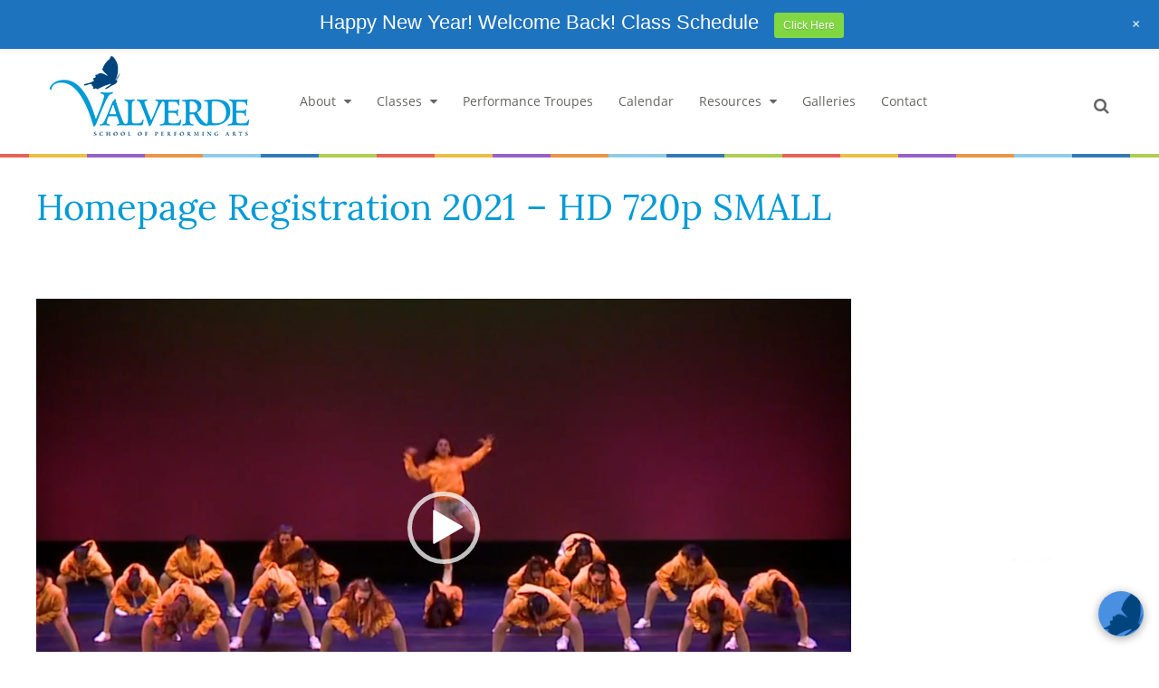

--- FILE ---
content_type: text/html; charset=UTF-8
request_url: https://vspa.net/home/homepage-registration-2021-hd-720p-small/
body_size: 18978
content:
<!doctype html>
<html lang="en-US"
	prefix="og: https://ogp.me/ns#"  class="no-js">
<head>
	<meta charset="UTF-8">
	

	<!--
			                      _
			 _| _ _. _  _  __ |_.(_. _   _ _  _ . _  _ _ _. _  _   |_
			(_|(-_)|(_)| )    |_|| |(_  (-| )(_)|| )(-(-| || )(_)  |_)\/
			        _/                       _/               _/      /
			 ____            _ _                 _   _       _
			/ ___|  ___   __| (_)_   _ _ __ ___ | | | | __ _| | ___   __ _  ___ _ __
			\___ \ / _ \ / _` | | | | | '_ ` _ \| |_| |/ _` | |/ _ \ / _` |/ _ \ '_ \
			 ___) | (_) | (_| | | |_| | | | | | |  _  | (_| | | (_) | (_| |  __/ | | |
			|____/ \___/ \__,_|_|\__,_|_| |_| |_|_| |_|\__,_|_|\___/ \__, |\___|_| |_|.com
			                                                         |___/
	-->

	<link href="//www.google-analytics.com" rel="dns-prefetch">
	<link href="https://vspa.net/wp-content/themes/vspa2017/src/img/icons/favicon-32x32.png" rel="shortcut icon">
	<link href="https://vspa.net/wp-content/themes/vspa2017/src/img/icons/touch.png" rel="apple-touch-icon-precomposed">
	<link rel="alternate" type="application/rss+xml" title="Dance Studio Rancho Cucamonga, CA" href="https://vspa.net/feed/" />

	<meta http-equiv="X-UA-Compatible" content="IE=edge,chrome=1">
<script type="text/javascript">
var gform;gform||(document.addEventListener("gform_main_scripts_loaded",function(){gform.scriptsLoaded=!0}),window.addEventListener("DOMContentLoaded",function(){gform.domLoaded=!0}),gform={domLoaded:!1,scriptsLoaded:!1,initializeOnLoaded:function(o){gform.domLoaded&&gform.scriptsLoaded?o():!gform.domLoaded&&gform.scriptsLoaded?window.addEventListener("DOMContentLoaded",o):document.addEventListener("gform_main_scripts_loaded",o)},hooks:{action:{},filter:{}},addAction:function(o,n,r,t){gform.addHook("action",o,n,r,t)},addFilter:function(o,n,r,t){gform.addHook("filter",o,n,r,t)},doAction:function(o){gform.doHook("action",o,arguments)},applyFilters:function(o){return gform.doHook("filter",o,arguments)},removeAction:function(o,n){gform.removeHook("action",o,n)},removeFilter:function(o,n,r){gform.removeHook("filter",o,n,r)},addHook:function(o,n,r,t,i){null==gform.hooks[o][n]&&(gform.hooks[o][n]=[]);var e=gform.hooks[o][n];null==i&&(i=n+"_"+e.length),gform.hooks[o][n].push({tag:i,callable:r,priority:t=null==t?10:t})},doHook:function(n,o,r){var t;if(r=Array.prototype.slice.call(r,1),null!=gform.hooks[n][o]&&((o=gform.hooks[n][o]).sort(function(o,n){return o.priority-n.priority}),o.forEach(function(o){"function"!=typeof(t=o.callable)&&(t=window[t]),"action"==n?t.apply(null,r):r[0]=t.apply(null,r)})),"filter"==n)return r[0]},removeHook:function(o,n,t,i){var r;null!=gform.hooks[o][n]&&(r=(r=gform.hooks[o][n]).filter(function(o,n,r){return!!(null!=i&&i!=o.tag||null!=t&&t!=o.priority)}),gform.hooks[o][n]=r)}});
</script>

	<meta name="viewport" content="width=device-width, initial-scale=1, maximum-scale=1">
	<meta name="description" content="Dance, Music, Theater &#8211; Jazz, Tap, Ballet, Hip Hop, Lyrica &amp; Music Lessons">

	<link rel="stylesheet" href="https://maxcdn.bootstrapcdn.com/font-awesome/4.4.0/css/font-awesome.min.css">

	
		<!-- All in One SEO 4.0.18 -->
		<title>Homepage Registration 2021 – HD 720p SMALL | Dance Studio Rancho Cucamonga, CA</title>
		<meta property="og:site_name" content="Dance Studio Rancho Cucamonga, CA | Dance, Music, Theater - Jazz, Tap, Ballet, Hip Hop, Lyrica &amp; Music Lessons" />
		<meta property="og:type" content="article" />
		<meta property="og:title" content="Homepage Registration 2021 – HD 720p SMALL | Dance Studio Rancho Cucamonga, CA" />
		<meta property="og:image" content="https://vspa.net/wp-content/uploads/2017/01/contemporary-hip-hop-improv-dance.jpg" />
		<meta property="og:image:secure_url" content="https://vspa.net/wp-content/uploads/2017/01/contemporary-hip-hop-improv-dance.jpg" />
		<meta property="og:image:width" content="695" />
		<meta property="og:image:height" content="795" />
		<meta property="article:published_time" content="2021-06-13T21:54:48Z" />
		<meta property="article:modified_time" content="2021-06-13T21:54:48Z" />
		<meta property="article:publisher" content="https://www.facebook.com/ValverdeSchoolofPerformingArts" />
		<meta property="twitter:card" content="summary" />
		<meta property="twitter:domain" content="vspa.net" />
		<meta property="twitter:title" content="Homepage Registration 2021 – HD 720p SMALL | Dance Studio Rancho Cucamonga, CA" />
		<meta property="twitter:image" content="https://vspa.net/wp-content/uploads/2017/01/contemporary-hip-hop-improv-dance.jpg" />
		<script type="application/ld+json" class="aioseo-schema">
			{"@context":"https:\/\/schema.org","@graph":[{"@type":"WebSite","@id":"https:\/\/vspa.net\/#website","url":"https:\/\/vspa.net\/","name":"Dance Studio Rancho Cucamonga, CA","description":"Dance, Music, Theater - Jazz, Tap, Ballet, Hip Hop, Lyrica & Music Lessons","publisher":{"@id":"https:\/\/vspa.net\/#organization"}},{"@type":"Organization","@id":"https:\/\/vspa.net\/#organization","name":"Valverde School of Performing Arts","url":"https:\/\/vspa.net\/","logo":{"@type":"ImageObject","@id":"https:\/\/vspa.net\/#organizationLogo","url":"https:\/\/vspa.net\/wp-content\/uploads\/2021\/03\/VSPALogo_Color.jpg","width":"1200","height":"565"},"image":{"@id":"https:\/\/vspa.net\/#organizationLogo"},"sameAs":["https:\/\/www.facebook.com\/ValverdeSchoolofPerformingArts","https:\/\/www.instagram.com\/valverdeschoolpa\/","https:\/\/www.youtube.com\/channel\/UCdF2o1Q--4K5ZBPqL57-1dA","https:\/\/www.yelp.com\/biz\/valverde-school-of-performing-arts-rancho-cucamonga?utm_campaign=www_business_share_popup&utm_medium=copy_link&utm_source=(direct)"],"contactPoint":{"@type":"ContactPoint","telephone":"+19099872789","contactType":"Customer Support"}},{"@type":"BreadcrumbList","@id":"https:\/\/vspa.net\/home\/homepage-registration-2021-hd-720p-small\/#breadcrumblist","itemListElement":[{"@type":"ListItem","@id":"https:\/\/vspa.net\/#listItem","position":"1","item":{"@id":"https:\/\/vspa.net\/#item","name":"Home","description":"Dance Studio Rancho Cucamonga, CA Dance Studio classes in Hip Hop, Jazz, Tap Ballet, Lyrical. Ages 3 - Adult. Music Lessons in Voice, Piano, & Guitar.","url":"https:\/\/vspa.net\/"},"nextItem":"https:\/\/vspa.net\/home\/homepage-registration-2021-hd-720p-small\/#listItem"},{"@type":"ListItem","@id":"https:\/\/vspa.net\/home\/homepage-registration-2021-hd-720p-small\/#listItem","position":"2","item":{"@id":"https:\/\/vspa.net\/home\/homepage-registration-2021-hd-720p-small\/#item","name":"Homepage Registration 2021 - HD 720p SMALL","url":"https:\/\/vspa.net\/home\/homepage-registration-2021-hd-720p-small\/"},"previousItem":"https:\/\/vspa.net\/#listItem"}]},{"@type":"Person","@id":"https:\/\/vspa.net\/author\/frank\/#author","url":"https:\/\/vspa.net\/author\/frank\/","name":"Frank Valverde","image":{"@type":"ImageObject","@id":"https:\/\/vspa.net\/home\/homepage-registration-2021-hd-720p-small\/#authorImage","url":"https:\/\/secure.gravatar.com\/avatar\/a37d5775703d280b215a3428585c131d?s=96&d=mm&r=g","width":"96","height":"96","caption":"Frank Valverde"},"sameAs":["https:\/\/www.facebook.com\/ValverdeSchoolofPerformingArts","https:\/\/www.instagram.com\/valverdeschoolpa\/","https:\/\/www.youtube.com\/channel\/UCdF2o1Q--4K5ZBPqL57-1dA","https:\/\/www.yelp.com\/biz\/valverde-school-of-performing-arts-rancho-cucamonga?utm_campaign=www_business_share_popup&utm_medium=copy_link&utm_source=(direct)"]},{"@type":"ItemPage","@id":"https:\/\/vspa.net\/home\/homepage-registration-2021-hd-720p-small\/#itempage","url":"https:\/\/vspa.net\/home\/homepage-registration-2021-hd-720p-small\/","name":"Homepage Registration 2021 \u2013 HD 720p SMALL | Dance Studio Rancho Cucamonga, CA","inLanguage":"en-US","isPartOf":{"@id":"https:\/\/vspa.net\/#website"},"breadcrumb":{"@id":"https:\/\/vspa.net\/home\/homepage-registration-2021-hd-720p-small\/#breadcrumblist"},"datePublished":"2021-06-13T21:54:48-07:00","dateModified":"2021-06-13T21:54:48-07:00"}]}
		</script>
		<!-- All in One SEO -->

<link rel='dns-prefetch' href='//s.w.org' />
		<!-- This site uses the Google Analytics by MonsterInsights plugin v7.17.0 - Using Analytics tracking - https://www.monsterinsights.com/ -->
							<script src="//www.googletagmanager.com/gtag/js?id=UA-25784282-1"  type="text/javascript" data-cfasync="false"></script>
			<script type="text/javascript" data-cfasync="false">
				var mi_version = '7.17.0';
				var mi_track_user = true;
				var mi_no_track_reason = '';
				
								var disableStr = 'ga-disable-UA-25784282-1';

				/* Function to detect opted out users */
				function __gtagTrackerIsOptedOut() {
					return document.cookie.indexOf( disableStr + '=true' ) > - 1;
				}

				/* Disable tracking if the opt-out cookie exists. */
				if ( __gtagTrackerIsOptedOut() ) {
					window[disableStr] = true;
				}

				/* Opt-out function */
				function __gtagTrackerOptout() {
					document.cookie = disableStr + '=true; expires=Thu, 31 Dec 2099 23:59:59 UTC; path=/';
					window[disableStr] = true;
				}

				if ( 'undefined' === typeof gaOptout ) {
					function gaOptout() {
						__gtagTrackerOptout();
					}
				}
								window.dataLayer = window.dataLayer || [];
				if ( mi_track_user ) {
					function __gtagTracker() {dataLayer.push( arguments );}
					__gtagTracker( 'js', new Date() );
					__gtagTracker( 'set', {
						'developer_id.dZGIzZG' : true,
						                    });
					__gtagTracker( 'config', 'UA-25784282-1', {
						forceSSL:true,link_attribution:true,					} );
										window.gtag = __gtagTracker;										(
						function () {
							/* https://developers.google.com/analytics/devguides/collection/analyticsjs/ */
							/* ga and __gaTracker compatibility shim. */
							var noopfn = function () {
								return null;
							};
							var newtracker = function () {
								return new Tracker();
							};
							var Tracker = function () {
								return null;
							};
							var p = Tracker.prototype;
							p.get = noopfn;
							p.set = noopfn;
							p.send = function (){
								var args = Array.prototype.slice.call(arguments);
								args.unshift( 'send' );
								__gaTracker.apply(null, args);
							};
							var __gaTracker = function () {
								var len = arguments.length;
								if ( len === 0 ) {
									return;
								}
								var f = arguments[len - 1];
								if ( typeof f !== 'object' || f === null || typeof f.hitCallback !== 'function' ) {
									if ( 'send' === arguments[0] ) {
										var hitConverted, hitObject = false, action;
										if ( 'event' === arguments[1] ) {
											if ( 'undefined' !== typeof arguments[3] ) {
												hitObject = {
													'eventAction': arguments[3],
													'eventCategory': arguments[2],
													'eventLabel': arguments[4],
													'value': arguments[5] ? arguments[5] : 1,
												}
											}
										}
										if ( typeof arguments[2] === 'object' ) {
											hitObject = arguments[2];
										}
										if ( typeof arguments[5] === 'object' ) {
											Object.assign( hitObject, arguments[5] );
										}
										if ( 'undefined' !== typeof (
											arguments[1].hitType
										) ) {
											hitObject = arguments[1];
										}
										if ( hitObject ) {
											action = 'timing' === arguments[1].hitType ? 'timing_complete' : hitObject.eventAction;
											hitConverted = mapArgs( hitObject );
											__gtagTracker( 'event', action, hitConverted );
										}
									}
									return;
								}

								function mapArgs( args ) {
									var gaKey, hit = {};
									var gaMap = {
										'eventCategory': 'event_category',
										'eventAction': 'event_action',
										'eventLabel': 'event_label',
										'eventValue': 'event_value',
										'nonInteraction': 'non_interaction',
										'timingCategory': 'event_category',
										'timingVar': 'name',
										'timingValue': 'value',
										'timingLabel': 'event_label',
									};
									for ( gaKey in gaMap ) {
										if ( 'undefined' !== typeof args[gaKey] ) {
											hit[gaMap[gaKey]] = args[gaKey];
										}
									}
									return hit;
								}

								try {
									f.hitCallback();
								} catch ( ex ) {
								}
							};
							__gaTracker.create = newtracker;
							__gaTracker.getByName = newtracker;
							__gaTracker.getAll = function () {
								return [];
							};
							__gaTracker.remove = noopfn;
							__gaTracker.loaded = true;
							window['__gaTracker'] = __gaTracker;
						}
					)();
									} else {
										console.log( "" );
					( function () {
							function __gtagTracker() {
								return null;
							}
							window['__gtagTracker'] = __gtagTracker;
							window['gtag'] = __gtagTracker;
					} )();
									}
			</script>
				<!-- / Google Analytics by MonsterInsights -->
				<script type="text/javascript">
			window._wpemojiSettings = {"baseUrl":"https:\/\/s.w.org\/images\/core\/emoji\/13.0.1\/72x72\/","ext":".png","svgUrl":"https:\/\/s.w.org\/images\/core\/emoji\/13.0.1\/svg\/","svgExt":".svg","source":{"concatemoji":"https:\/\/vspa.net\/wp-includes\/js\/wp-emoji-release.min.js?ver=5.7.14"}};
			!function(e,a,t){var n,r,o,i=a.createElement("canvas"),p=i.getContext&&i.getContext("2d");function s(e,t){var a=String.fromCharCode;p.clearRect(0,0,i.width,i.height),p.fillText(a.apply(this,e),0,0);e=i.toDataURL();return p.clearRect(0,0,i.width,i.height),p.fillText(a.apply(this,t),0,0),e===i.toDataURL()}function c(e){var t=a.createElement("script");t.src=e,t.defer=t.type="text/javascript",a.getElementsByTagName("head")[0].appendChild(t)}for(o=Array("flag","emoji"),t.supports={everything:!0,everythingExceptFlag:!0},r=0;r<o.length;r++)t.supports[o[r]]=function(e){if(!p||!p.fillText)return!1;switch(p.textBaseline="top",p.font="600 32px Arial",e){case"flag":return s([127987,65039,8205,9895,65039],[127987,65039,8203,9895,65039])?!1:!s([55356,56826,55356,56819],[55356,56826,8203,55356,56819])&&!s([55356,57332,56128,56423,56128,56418,56128,56421,56128,56430,56128,56423,56128,56447],[55356,57332,8203,56128,56423,8203,56128,56418,8203,56128,56421,8203,56128,56430,8203,56128,56423,8203,56128,56447]);case"emoji":return!s([55357,56424,8205,55356,57212],[55357,56424,8203,55356,57212])}return!1}(o[r]),t.supports.everything=t.supports.everything&&t.supports[o[r]],"flag"!==o[r]&&(t.supports.everythingExceptFlag=t.supports.everythingExceptFlag&&t.supports[o[r]]);t.supports.everythingExceptFlag=t.supports.everythingExceptFlag&&!t.supports.flag,t.DOMReady=!1,t.readyCallback=function(){t.DOMReady=!0},t.supports.everything||(n=function(){t.readyCallback()},a.addEventListener?(a.addEventListener("DOMContentLoaded",n,!1),e.addEventListener("load",n,!1)):(e.attachEvent("onload",n),a.attachEvent("onreadystatechange",function(){"complete"===a.readyState&&t.readyCallback()})),(n=t.source||{}).concatemoji?c(n.concatemoji):n.wpemoji&&n.twemoji&&(c(n.twemoji),c(n.wpemoji)))}(window,document,window._wpemojiSettings);
		</script>
		<style type="text/css">
img.wp-smiley,
img.emoji {
	display: inline !important;
	border: none !important;
	box-shadow: none !important;
	height: 1em !important;
	width: 1em !important;
	margin: 0 .07em !important;
	vertical-align: -0.1em !important;
	background: none !important;
	padding: 0 !important;
}
</style>
	<link rel='stylesheet' id='ai1ec_style-css'  href='//vspa.net/wp-content/plugins/all-in-one-event-calendar/public/themes-ai1ec/vortex/css/ai1ec_parsed_css.css?ver=2.6.8' media='all' />
<link rel='stylesheet' id='wp-notification-bars-css'  href='https://vspa.net/wp-content/plugins/wp-notification-bars/public/css/wp-notification-bars-public.css?ver=1.0.5' media='all' />
<link rel='stylesheet' id='wp-block-library-css'  href='https://vspa.net/wp-includes/css/dist/block-library/style.min.css?ver=5.7.14' media='all' />
<link rel='stylesheet' id='html5blankcssmin-css'  href='https://vspa.net/wp-content/themes/vspa2017/src/style.css?ver=1.0' media='all' />
<script type='text/javascript' src='https://vspa.net/wp-content/themes/vspa2017/src/js/jquery-1.10.2.js?ver=1.10.2#asyncload' id='jquery-js'></script>
<script type='text/javascript' id='monsterinsights-frontend-script-js-extra'>
/* <![CDATA[ */
var monsterinsights_frontend = {"js_events_tracking":"true","download_extensions":"doc,pdf,ppt,zip,xls,docx,pptx,xlsx","inbound_paths":"[{\"path\":\"\\\/go\\\/\",\"label\":\"affiliate\"},{\"path\":\"\\\/recommend\\\/\",\"label\":\"affiliate\"}]","home_url":"https:\/\/vspa.net","hash_tracking":"false","ua":"UA-25784282-1"};
/* ]]> */
</script>
<script type='text/javascript' src='https://vspa.net/wp-content/plugins/google-analytics-for-wordpress/assets/js/frontend-gtag.min.js?ver=7.17.0' id='monsterinsights-frontend-script-js'></script>
<script type='text/javascript' src='https://vspa.net/wp-content/plugins/wp-notification-bars/public/js/wp-notification-bars-public.js?ver=1.0.5' id='wp-notification-bars-js'></script>
<link rel="https://api.w.org/" href="https://vspa.net/wp-json/" /><link rel="alternate" type="application/json" href="https://vspa.net/wp-json/wp/v2/media/4596" /><link rel="alternate" type="application/json+oembed" href="https://vspa.net/wp-json/oembed/1.0/embed?url=https%3A%2F%2Fvspa.net%2Fhome%2Fhomepage-registration-2021-hd-720p-small%2F" />
<link rel="alternate" type="text/xml+oembed" href="https://vspa.net/wp-json/oembed/1.0/embed?url=https%3A%2F%2Fvspa.net%2Fhome%2Fhomepage-registration-2021-hd-720p-small%2F&#038;format=xml" />
<style type="text/css">.broken_link, a.broken_link {
	text-decoration: line-through;
}</style>
	
</head>
<body class="attachment attachment-template-default attachmentid-4596 attachment-mp4 homepage-registration-2021-hd-720p-small">

	<!-- wrapper -->
	<div id="wrapper">

		<!-- header Start: -->
		<header id="header">
			<div class="container">
				<div class="header_in">
					<div class="lefthdr_sec">
						<div class="hdrlogo_sec">
							<a href="https://vspa.net"><img src="https://vspa.net/wp-content/themes/vspa2017/src/img/valverde_logo.png" alt="valverde_logo"></a>
						</div>
						<div class="hdr_nav">
							<nav class="navbar navbar-default hdr_nav">

								<!-- Brand and toggle get grouped for better mobile display -->
								<!-- Collect the nav links, forms, and other content for toggling -->
								<div class="navbar-header">
									<button type="button" class="navbar-toggle collapsed" data-toggle="collapse" data-target="#navbar-collapse-1">
										<span class="sr-only">Toggle navigation</span>
										<span class="icon-bar"></span>
										<span class="icon-bar"></span>
										<span class="icon-bar"></span>
									</button>
								</div>

								<div class="collapse navbar-collapse" id="navbar-collapse-1">
																		<ul class="nav navbar-nav navbar-right"><li id="menu-item-664" class="menu-item menu-item-type-custom menu-item-object-custom menu-item-has-children menu-item-664"><a href="http://vspa.net/about/about-us/">About</a>
<ul class="sub-menu">
	<li id="menu-item-131" class="menu-item menu-item-type-post_type menu-item-object-page menu-item-131"><a href="https://vspa.net/about/about-us/">About Us</a></li>
	<li id="menu-item-58" class="menu-item menu-item-type-post_type menu-item-object-page menu-item-58"><a href="https://vspa.net/about/instructors/">Instructors</a></li>
	<li id="menu-item-57" class="menu-item menu-item-type-post_type menu-item-object-page menu-item-57"><a href="https://vspa.net/about/alumni/">Alumni</a></li>
	<li id="menu-item-59" class="menu-item menu-item-type-post_type menu-item-object-page menu-item-59"><a href="https://vspa.net/about/testimonials/">Testimonials</a></li>
</ul>
</li>
<li id="menu-item-665" class="menu-item menu-item-type-custom menu-item-object-custom menu-item-has-children menu-item-665"><a href="http://vspa.net/classes/our-classes/">Classes</a>
<ul class="sub-menu">
	<li id="menu-item-132" class="menu-item menu-item-type-post_type menu-item-object-page menu-item-132"><a href="https://vspa.net/classes/our-classes/">Departments</a></li>
	<li id="menu-item-669" class="menu-item menu-item-type-custom menu-item-object-custom menu-item-669"><a target="_blank" rel="noopener" href="https://app.thestudiodirector.com/valverdeschoolofperfor/portal.sd?page=Enroll&#038;meth=chooseClass&#038;methargs=">Schedule</a></li>
	<li id="menu-item-1333" class="menu-item menu-item-type-custom menu-item-object-custom menu-item-1333"><a target="_blank" rel="noopener" href="https://app.thestudiodirector.com/valverdeschoolofperfor/portal.sd?page=Login">Sign Up for Classes</a></li>
	<li id="menu-item-668" class="menu-item menu-item-type-custom menu-item-object-custom menu-item-668"><a target="_blank" rel="noopener" href="https://app.thestudiodirector.com/valverdeschoolofperfor/portal.sd?page=Login">Pay</a></li>
	<li id="menu-item-64" class="menu-item menu-item-type-post_type menu-item-object-page menu-item-64"><a href="https://vspa.net/classes/policies/">Policies</a></li>
	<li id="menu-item-62" class="menu-item menu-item-type-post_type menu-item-object-page menu-item-62"><a href="https://vspa.net/classes/fee-schedule/">Fee Schedule</a></li>
	<li id="menu-item-65" class="menu-item menu-item-type-post_type menu-item-object-page menu-item-65"><a href="https://vspa.net/classes/request-private-lesson/">Request Private Lesson</a></li>
</ul>
</li>
<li id="menu-item-672" class="menu-item menu-item-type-post_type menu-item-object-page menu-item-672"><a href="https://vspa.net/performance-troupes/">Performance Troupes</a></li>
<li id="menu-item-100" class="menu-item menu-item-type-post_type menu-item-object-page menu-item-100"><a href="https://vspa.net/calendar/">Calendar</a></li>
<li id="menu-item-667" class="menu-item menu-item-type-custom menu-item-object-custom menu-item-has-children menu-item-667"><a href="http://vspa.net/resources/view-resources/">Resources</a>
<ul class="sub-menu">
	<li id="menu-item-134" class="menu-item menu-item-type-post_type menu-item-object-page menu-item-134"><a href="https://vspa.net/resources/view-resources/">Resources</a></li>
	<li id="menu-item-180" class="menu-item menu-item-type-post_type menu-item-object-page menu-item-180"><a href="https://vspa.net/resources/news/">Parent Show Information</a></li>
	<li id="menu-item-77" class="menu-item menu-item-type-post_type menu-item-object-page menu-item-77"><a href="https://vspa.net/resources/view-resources/newsletters/">Monthly Welcome Week</a></li>
	<li id="menu-item-143" class="menu-item menu-item-type-post_type menu-item-object-page menu-item-143"><a href="https://vspa.net/resources/videos/">Videos</a></li>
	<li id="menu-item-1444" class="menu-item menu-item-type-post_type menu-item-object-page menu-item-1444"><a href="https://vspa.net/resources/auditions/">Auditions</a></li>
</ul>
</li>
<li id="menu-item-69" class="menu-item menu-item-type-post_type menu-item-object-page menu-item-69"><a href="https://vspa.net/galleries/">Galleries</a></li>
<li id="menu-item-68" class="menu-item menu-item-type-post_type menu-item-object-page menu-item-68"><a href="https://vspa.net/contact/">Contact</a></li>
</ul>								</div>

									<!-- <div class="collapse navbar-collapse" id="navbar-collapse-1">
										<ul class="nav navbar-nav navbar-right">
											<li class="cls_menu"><a href="#!">About <i class="fa fa-caret-down" aria-hidden="true"></i> <span class="sr-only">(current)</span></a>
												<ul>
													<li><a href="#!">Instructors</a></li>
													<li><a href="#!">Alumni</a></li>
													<li><a href="#!">Testimonials</a></li>
												</ul>
											</li>
											<li class="cls_menu"><a href="#">Classes <i class="fa fa-caret-down" aria-hidden="true"></i></a>
												<ul>
													<li><a href="#!">Class &amp; Tuition Info</a></li>
													<li><a href="#!">Class Schedule</a></li>
													<li><a href="#!">Sign Up for Classes</a></li>
													<li><a href="#!">Request a Private Lesson</a></li>
													<li><a href="#!">Pay Online</a></li>
												</ul>
											</li>
											<li><a href="#!">Performing Troupes</a></li>
											<li><a href="#!">Calendar</a></li>
											<li><a href="#!">Resources</a></li>
											<li><a href="#!">Gallery</a></li>
											<li><a href="#!">Contact</a></li>
										</ul>
									</div> -->
									<!-- /.navbar-collapse -->
									<!-- /.container-fluid -->
								</nav>
							</div>
						</div>
						<div class="hdrright_sec">
							<form class="searchbox" method="get" action="https://vspa.net">
								<input type="search" placeholder="Search..." class="searchbox-input" onkeyup="buttonUp();" name="s" required>
								<input type="submit" class="searchbox-submit" value="GO">
								<span class="searchbox-icon"><i class="fa fa-search" aria-hidden="true"></i></span>
							</form>
						</div>
						<div class="clearfix"></div>
					</div>
				</div>
			</header>


	<section id="page-4596" class="post-4596 attachment type-attachment status-inherit hentry">
    <div class="main_sec val-top-border">
      <div class="container">
        <div class="main_inn">
          <div class="row bs-row">
            <h1>
              Homepage Registration 2021 &#8211; HD 720p SMALL            </h1>

            <div style="width: 900px;" class="wp-video"><!--[if lt IE 9]><script>document.createElement('video');</script><![endif]-->
<video class="wp-video-shortcode" id="video-4596-1" width="900" height="506" preload="metadata" controls="controls"><source type="video/mp4" src="https://vspa.net/wp-content/uploads/2021/06/Homepage-Registration-2021-HD-720p-SMALL.mp4?_=1" /><a href="https://vspa.net/wp-content/uploads/2021/06/Homepage-Registration-2021-HD-720p-SMALL.mp4">https://vspa.net/wp-content/uploads/2021/06/Homepage-Registration-2021-HD-720p-SMALL.mp4</a></video></div>

                      </div>

          <div class="row bs-row">
                      </div>
      </div>
    </div>
  </section>



			<!-- start footer:-->
			<footer id="footer">
				<div class="container">
					<div class="footer_inn">
						<div class="ftr_top">
							<div class="row">
								<div class="col-xs-12 col-sm-9 col-md-9 col-lg-9">
									<div class="col-xs-12 col-sm-2 col-md-2 col-lg-2">
										<div class="footer_block">
											<ul>
																								<li id="menu-item-373" class="menu-item menu-item-type-post_type menu-item-object-page menu-item-373"><a href="https://vspa.net/about/about-us/">About Us</a></li>
<li id="menu-item-374" class="menu-item menu-item-type-post_type menu-item-object-page menu-item-374"><a href="https://vspa.net/about/instructors/">Instructors</a></li>
<li id="menu-item-375" class="menu-item menu-item-type-post_type menu-item-object-page menu-item-375"><a href="https://vspa.net/about/alumni/">Alumni</a></li>
<li id="menu-item-376" class="menu-item menu-item-type-post_type menu-item-object-page menu-item-376"><a href="https://vspa.net/about/testimonials/">Testimonials</a></li>
											</ul>
										</div>
									</div>
									<div class="col-xs-12 col-sm-2 col-md-2 col-lg-2">
										<div class="footer_block">
											<ul>
																								<li id="menu-item-1282" class="menu-item menu-item-type-post_type menu-item-object-page menu-item-1282"><a href="https://vspa.net/classes/our-classes/">Departments</a></li>
<li id="menu-item-1284" class="menu-item menu-item-type-custom menu-item-object-custom menu-item-1284"><a target="_blank" rel="noopener" href="https://app.thestudiodirector.com/valverdeschoolofperfor/portal.sd?page=Enroll&#038;meth=chooseClass&#038;methargs=">Schedule</a></li>
<li id="menu-item-1334" class="menu-item menu-item-type-custom menu-item-object-custom menu-item-1334"><a target="_blank" rel="noopener" href="https://app.thestudiodirector.com/valverdeschoolofperfor/portal.sd?page=Login">Sign Up</a></li>
<li id="menu-item-1283" class="menu-item menu-item-type-custom menu-item-object-custom menu-item-1283"><a href="https://app.thestudiodirector.com/valverdeschoolofperfor/portal.sd?page=Login">Pay</a></li>
<li id="menu-item-381" class="menu-item menu-item-type-post_type menu-item-object-page menu-item-381"><a href="https://vspa.net/classes/policies/">Policies</a></li>
<li id="menu-item-382" class="menu-item menu-item-type-post_type menu-item-object-page menu-item-382"><a href="https://vspa.net/classes/fee-schedule/">Fee Schedule</a></li>
<li id="menu-item-383" class="menu-item menu-item-type-post_type menu-item-object-page menu-item-383"><a href="https://vspa.net/classes/request-private-lesson/">Request</a></li>
											</ul>
										</div>
									</div>
									<div class="col-xs-12 col-sm-2 col-md-2 col-lg-2">
										<div class="footer_block">
											<ul>
																								<li id="menu-item-384" class="menu-item menu-item-type-post_type menu-item-object-page menu-item-384"><a href="https://vspa.net/performance-troupes/">Performance Troupes</a></li>
											</ul>
										</div>
									</div>
									<div class="col-xs-12 col-sm-2 col-md-2 col-lg-2">
										<div class="footer_block">
											<ul>
																								<li id="menu-item-391" class="menu-item menu-item-type-post_type menu-item-object-page menu-item-391"><a href="https://vspa.net/calendar/">Calendar</a></li>
											</ul>
										</div>
									</div>
									<div class="col-xs-12 col-sm-2 col-md-2 col-lg-2">
										<div class="footer_block">
											<ul>
																								<li id="menu-item-1285" class="menu-item menu-item-type-post_type menu-item-object-page menu-item-1285"><a href="https://vspa.net/resources/view-resources/">Resources</a></li>
<li id="menu-item-388" class="menu-item menu-item-type-post_type menu-item-object-page menu-item-388"><a href="https://vspa.net/resources/news/">Blog</a></li>
<li id="menu-item-389" class="menu-item menu-item-type-post_type menu-item-object-page menu-item-389"><a href="https://vspa.net/resources/view-resources/newsletters/">Monthly Welcome Week</a></li>
<li id="menu-item-390" class="menu-item menu-item-type-post_type menu-item-object-page menu-item-390"><a href="https://vspa.net/resources/videos/">Videos</a></li>
<li id="menu-item-1445" class="menu-item menu-item-type-post_type menu-item-object-page menu-item-1445"><a href="https://vspa.net/resources/auditions/">Auditions</a></li>
											</ul>
										</div>
									</div>
									<div class="col-xs-12 col-sm-2 col-md-2 col-lg-2">
										<div class="footer_block">
											<ul>
																								<li id="menu-item-386" class="menu-item menu-item-type-post_type menu-item-object-page menu-item-386"><a href="https://vspa.net/galleries/">Gallery</a></li>
											</ul>
										</div>
									</div>
								</div>


								<div class="col-xs-12 col-sm-3 col-md-3 col-lg-3">
									<div class="footer_block">
										<p>Valverde School of Performing Arts</p>
										<p>8217 Rochester Ave. <br>Rancho Cucamonga, CA 91730</p>
										<p><a href="tel:909-987-2789">909-987-2789</a></p>
										<p><a href="mailto:info@vspa.net">info@vspa.net</a></p>
										<div class="ftr_socialsec">
											<ul>
												<li><a href="https://twitter.com/ValverdePA" target="blank"><i class="fa fa-twitter" aria-hidden="true"></i></a></li>
												<li><a href="https://www.facebook.com/ValverdeSchoolofPerformingArts/" target="blank"><i class="fa fa-facebook" aria-hidden="true"></i></a></li>
												<li><a href="https://www.youtube.com/user/ValverdeSchoolPA#p/u" target="blank"><i class="fa fa-youtube" aria-hidden="true"></i></a></li>
												<li><a href="https://vimeo.com/vspa" target="blank"><i class="fa fa-vimeo" aria-hidden="true"></i></a></li>
												<li><a href="https://www.instagram.com/valverdeschoolpa/?hl=en" target="blank"><i class="fa fa-instagram" aria-hidden="true"></i></a></li>
											</ul>
											<p>#ValverdePA</p>
										</div>
									</div>
								</div>

							</div>
						</div>
						<div class="ftr_btm">
						<a href="/"><img src="https://vspa.net/wp-content/themes/vspa2017/src/img/valverdefooter_logo.png" alt="valverdefooter_logo"></a>
							<em>2017 &copy; Valverde School of Performing Arts</em>
						</div>
					</div>
				</div>
			</footer>
			<!-- start footer:-->

		</div>
		<!-- /#wrapper -->

		<div class="signup_sec">
	<div class="modal fade" id="signup-modal" role="dialog" tabindex='-1'>
		<div class="modal-dialog signupmodal_sec">
			<!-- Modal content-->
			<div class="modal-content signup_modal">
				<div class="modal-header">
					<button class="close" data-dismiss="modal" type="button">&times;</button>
				</div>
				<div class="modal-body">
					<h2 class="modal-title">Sign Up for a Class</h2>
					<p>Register online for the class of your choice and come on over to VSPA for one free trial class (excludes all private lessons and workshops).</p>
					<p>Someone will contact you soon regarding your interest. We’re excited to be a part of your artistic endeavors.</p>
					<script type="text/javascript"></script>
                <div class='gf_browser_chrome gform_wrapper gform_legacy_markup_wrapper gform-theme--no-framework' data-form-theme='legacy' data-form-index='0' id='gform_wrapper_1' ><style>#gform_wrapper_1[data-form-index="0"].gform-theme,[data-parent-form="1_0"]{--gform-theme-color-primary: #204ce5;--gform-theme-color-primary-rgb: 32, 76, 229;--gform-theme-color-primary-contrast: #fff;--gform-theme-color-primary-contrast-rgb: 255, 255, 255;--gform-theme-color-primary-darker: #001AB3;--gform-theme-color-primary-lighter: #527EFF;--gform-theme-color-secondary: #fff;--gform-theme-color-secondary-rgb: 255, 255, 255;--gform-theme-color-secondary-contrast: #112337;--gform-theme-color-secondary-contrast-rgb: 17, 35, 55;--gform-theme-color-secondary-darker: #F5F5F5;--gform-theme-color-secondary-lighter: #FFFFFF;--gform-theme-color-outside-control-light: rgba(17, 35, 55, 0.1);--gform-theme-color-outside-control-light-rgb: 17, 35, 55;--gform-theme-color-outside-control-light-darker: rgba(104, 110, 119, 0.35);--gform-theme-color-outside-control-light-lighter: #F5F5F5;--gform-theme-color-outside-control-dark: #585e6a;--gform-theme-color-outside-control-dark-rgb: 88, 94, 106;--gform-theme-color-outside-control-dark-darker: #112337;--gform-theme-color-outside-control-dark-lighter: rgba(17, 35, 55, 0.65);--gform-theme-color-inside-control: #fff;--gform-theme-color-inside-control-rgb: 255, 255, 255;--gform-theme-color-inside-control-contrast: #112337;--gform-theme-color-inside-control-contrast-rgb: 17, 35, 55;--gform-theme-color-inside-control-darker: #F5F5F5;--gform-theme-color-inside-control-lighter: #FFFFFF;--gform-theme-color-inside-control-primary: #204ce5;--gform-theme-color-inside-control-primary-rgb: 32, 76, 229;--gform-theme-color-inside-control-primary-contrast: #fff;--gform-theme-color-inside-control-primary-contrast-rgb: 255, 255, 255;--gform-theme-color-inside-control-primary-darker: #001AB3;--gform-theme-color-inside-control-primary-lighter: #527EFF;--gform-theme-color-inside-control-light: rgba(17, 35, 55, 0.1);--gform-theme-color-inside-control-light-rgb: 17, 35, 55;--gform-theme-color-inside-control-light-darker: rgba(104, 110, 119, 0.35);--gform-theme-color-inside-control-light-lighter: #F5F5F5;--gform-theme-color-inside-control-dark: #585e6a;--gform-theme-color-inside-control-dark-rgb: 88, 94, 106;--gform-theme-color-inside-control-dark-darker: #112337;--gform-theme-color-inside-control-dark-lighter: rgba(17, 35, 55, 0.65);--gform-theme-border-radius: 3px;--gform-theme-font-size-secondary: 14px;--gform-theme-font-size-tertiary: 13px;--gform-theme-icon-control-number: url("data:image/svg+xml,%3Csvg width='8' height='14' viewBox='0 0 8 14' fill='none' xmlns='http://www.w3.org/2000/svg'%3E%3Cpath fill-rule='evenodd' clip-rule='evenodd' d='M4 0C4.26522 5.96046e-08 4.51957 0.105357 4.70711 0.292893L7.70711 3.29289C8.09763 3.68342 8.09763 4.31658 7.70711 4.70711C7.31658 5.09763 6.68342 5.09763 6.29289 4.70711L4 2.41421L1.70711 4.70711C1.31658 5.09763 0.683417 5.09763 0.292893 4.70711C-0.0976311 4.31658 -0.097631 3.68342 0.292893 3.29289L3.29289 0.292893C3.48043 0.105357 3.73478 0 4 0ZM0.292893 9.29289C0.683417 8.90237 1.31658 8.90237 1.70711 9.29289L4 11.5858L6.29289 9.29289C6.68342 8.90237 7.31658 8.90237 7.70711 9.29289C8.09763 9.68342 8.09763 10.3166 7.70711 10.7071L4.70711 13.7071C4.31658 14.0976 3.68342 14.0976 3.29289 13.7071L0.292893 10.7071C-0.0976311 10.3166 -0.0976311 9.68342 0.292893 9.29289Z' fill='rgba(17, 35, 55, 0.65)'/%3E%3C/svg%3E");--gform-theme-icon-control-select: url("data:image/svg+xml,%3Csvg width='10' height='6' viewBox='0 0 10 6' fill='none' xmlns='http://www.w3.org/2000/svg'%3E%3Cpath fill-rule='evenodd' clip-rule='evenodd' d='M0.292893 0.292893C0.683417 -0.097631 1.31658 -0.097631 1.70711 0.292893L5 3.58579L8.29289 0.292893C8.68342 -0.0976311 9.31658 -0.0976311 9.70711 0.292893C10.0976 0.683417 10.0976 1.31658 9.70711 1.70711L5.70711 5.70711C5.31658 6.09763 4.68342 6.09763 4.29289 5.70711L0.292893 1.70711C-0.0976311 1.31658 -0.0976311 0.683418 0.292893 0.292893Z' fill='rgba(17, 35, 55, 0.65)'/%3E%3C/svg%3E");--gform-theme-icon-control-search: url("data:image/svg+xml,%3Csvg version='1.1' xmlns='http://www.w3.org/2000/svg' width='640' height='640'%3E%3Cpath d='M256 128c-70.692 0-128 57.308-128 128 0 70.691 57.308 128 128 128 70.691 0 128-57.309 128-128 0-70.692-57.309-128-128-128zM64 256c0-106.039 85.961-192 192-192s192 85.961 192 192c0 41.466-13.146 79.863-35.498 111.248l154.125 154.125c12.496 12.496 12.496 32.758 0 45.254s-32.758 12.496-45.254 0L367.248 412.502C335.862 434.854 297.467 448 256 448c-106.039 0-192-85.962-192-192z' fill='rgba(17, 35, 55, 0.65)'/%3E%3C/svg%3E");--gform-theme-control-border-color: #686e77;--gform-theme-control-size: var(--gform-theme-control-size-md);--gform-theme-control-label-color-primary: #112337;--gform-theme-control-label-color-secondary: #112337;--gform-theme-control-choice-size: var(--gform-theme-control-choice-size-md);--gform-theme-control-checkbox-check-size: var(--gform-theme-control-checkbox-check-size-md);--gform-theme-control-radio-check-size: var(--gform-theme-control-radio-check-size-md);--gform-theme-control-button-font-size: var(--gform-theme-control-button-font-size-md);--gform-theme-control-button-padding-inline: var(--gform-theme-control-button-padding-inline-md);--gform-theme-control-button-size: var(--gform-theme-control-button-size-md);--gform-theme-control-button-border-color-secondary: #686e77;--gform-theme-control-file-button-background-color-hover: #EBEBEB;--gform-theme-field-page-steps-number-color: rgba(17, 35, 55, 0.8);}</style><form method='post' enctype='multipart/form-data'  id='gform_1'  action='/home/homepage-registration-2021-hd-720p-small/' data-formid='1' >
                        <div class='gform-body gform_body'><ul id='gform_fields_1' class='gform_fields top_label form_sublabel_below description_below'><li id="field_1_1"  class="gfield gfield--type-name gfield_contains_required field_sublabel_below gfield--no-description field_description_below gfield_visibility_visible"  data-js-reload="field_1_1"><label class='gfield_label gform-field-label gfield_label_before_complex'  >Name<span class="gfield_required"><span class="gfield_required gfield_required_asterisk">*</span></span></label><div class='ginput_complex ginput_container ginput_container--name no_prefix has_first_name no_middle_name has_last_name no_suffix gf_name_has_2 ginput_container_name gform-grid-row' id='input_1_1'>
                            
                            <span id='input_1_1_3_container' class='name_first gform-grid-col gform-grid-col--size-auto' >
                                                    <input type='text' name='input_1.3' id='input_1_1_3' value=''   aria-required='true'     />
                                                    <label for='input_1_1_3' class='gform-field-label gform-field-label--type-sub '>First</label>
                                                </span>
                            
                            <span id='input_1_1_6_container' class='name_last gform-grid-col gform-grid-col--size-auto' >
                                                    <input type='text' name='input_1.6' id='input_1_1_6' value=''   aria-required='true'     />
                                                    <label for='input_1_1_6' class='gform-field-label gform-field-label--type-sub '>Last</label>
                                                </span>
                            
                        </div></li><li id="field_1_7"  class="gfield gfield--type-text field_sublabel_below gfield--no-description field_description_below gfield_visibility_visible"  data-js-reload="field_1_7"><label class='gfield_label gform-field-label' for='input_1_7' >Class you wish to sign up for</label><div class='ginput_container ginput_container_text'><input name='input_7' id='input_1_7' type='text' value='' class='medium'      aria-invalid="false"   /> </div></li><li id="field_1_9"  class="gfield gfield--type-text field_sublabel_below gfield--no-description field_description_below gfield_visibility_visible"  data-js-reload="field_1_9"><label class='gfield_label gform-field-label' for='input_1_9' >Previous Experience</label><div class='ginput_container ginput_container_text'><input name='input_9' id='input_1_9' type='text' value='' class='medium'      aria-invalid="false"   /> </div></li><li id="field_1_4"  class="gfield gfield--type-phone field_sublabel_below gfield--no-description field_description_below gfield_visibility_visible"  data-js-reload="field_1_4"><label class='gfield_label gform-field-label' for='input_1_4' >Phone</label><div class='ginput_container ginput_container_phone'><input name='input_4' id='input_1_4' type='text' value='' class='medium'    aria-invalid="false"   /></div></li><li id="field_1_5"  class="gfield gfield--type-address field_sublabel_below gfield--no-description field_description_below gfield_visibility_visible"  data-js-reload="field_1_5"><label class='gfield_label gform-field-label gfield_label_before_complex'  >Address</label>    
                    <div class='ginput_complex ginput_container has_street has_street2 has_city has_state has_zip has_country ginput_container_address gform-grid-row' id='input_1_5' >
                         <span class='ginput_full address_line_1 ginput_address_line_1 gform-grid-col' id='input_1_5_1_container' >
                                        <input type='text' name='input_5.1' id='input_1_5_1' value=''    aria-required='false'    />
                                        <label for='input_1_5_1' id='input_1_5_1_label' class='gform-field-label gform-field-label--type-sub '>Street Address</label>
                                    </span><span class='ginput_full address_line_2 ginput_address_line_2 gform-grid-col' id='input_1_5_2_container' >
                                        <input type='text' name='input_5.2' id='input_1_5_2' value=''     aria-required='false'   />
                                        <label for='input_1_5_2' id='input_1_5_2_label' class='gform-field-label gform-field-label--type-sub '>Address Line 2</label>
                                    </span><span class='ginput_left address_city ginput_address_city gform-grid-col' id='input_1_5_3_container' >
                                    <input type='text' name='input_5.3' id='input_1_5_3' value=''    aria-required='false'    />
                                    <label for='input_1_5_3' id='input_1_5_3_label' class='gform-field-label gform-field-label--type-sub '>City</label>
                                 </span><span class='ginput_right address_state ginput_address_state gform-grid-col' id='input_1_5_4_container' >
                                        <input type='text' name='input_5.4' id='input_1_5_4' value=''      aria-required='false'    />
                                        <label for='input_1_5_4' id='input_1_5_4_label' class='gform-field-label gform-field-label--type-sub '>State / Province / Region</label>
                                      </span><span class='ginput_left address_zip ginput_address_zip gform-grid-col' id='input_1_5_5_container' >
                                    <input type='text' name='input_5.5' id='input_1_5_5' value=''    aria-required='false'    />
                                    <label for='input_1_5_5' id='input_1_5_5_label' class='gform-field-label gform-field-label--type-sub '>ZIP / Postal Code</label>
                                </span><span class='ginput_right address_country ginput_address_country gform-grid-col' id='input_1_5_6_container' >
                                        <select name='input_5.6' id='input_1_5_6'   aria-required='false'    ><option value='' selected='selected'></option><option value='Afghanistan' >Afghanistan</option><option value='Albania' >Albania</option><option value='Algeria' >Algeria</option><option value='American Samoa' >American Samoa</option><option value='Andorra' >Andorra</option><option value='Angola' >Angola</option><option value='Anguilla' >Anguilla</option><option value='Antarctica' >Antarctica</option><option value='Antigua and Barbuda' >Antigua and Barbuda</option><option value='Argentina' >Argentina</option><option value='Armenia' >Armenia</option><option value='Aruba' >Aruba</option><option value='Australia' >Australia</option><option value='Austria' >Austria</option><option value='Azerbaijan' >Azerbaijan</option><option value='Bahamas' >Bahamas</option><option value='Bahrain' >Bahrain</option><option value='Bangladesh' >Bangladesh</option><option value='Barbados' >Barbados</option><option value='Belarus' >Belarus</option><option value='Belgium' >Belgium</option><option value='Belize' >Belize</option><option value='Benin' >Benin</option><option value='Bermuda' >Bermuda</option><option value='Bhutan' >Bhutan</option><option value='Bolivia' >Bolivia</option><option value='Bonaire, Sint Eustatius and Saba' >Bonaire, Sint Eustatius and Saba</option><option value='Bosnia and Herzegovina' >Bosnia and Herzegovina</option><option value='Botswana' >Botswana</option><option value='Bouvet Island' >Bouvet Island</option><option value='Brazil' >Brazil</option><option value='British Indian Ocean Territory' >British Indian Ocean Territory</option><option value='Brunei Darussalam' >Brunei Darussalam</option><option value='Bulgaria' >Bulgaria</option><option value='Burkina Faso' >Burkina Faso</option><option value='Burundi' >Burundi</option><option value='Cabo Verde' >Cabo Verde</option><option value='Cambodia' >Cambodia</option><option value='Cameroon' >Cameroon</option><option value='Canada' >Canada</option><option value='Cayman Islands' >Cayman Islands</option><option value='Central African Republic' >Central African Republic</option><option value='Chad' >Chad</option><option value='Chile' >Chile</option><option value='China' >China</option><option value='Christmas Island' >Christmas Island</option><option value='Cocos Islands' >Cocos Islands</option><option value='Colombia' >Colombia</option><option value='Comoros' >Comoros</option><option value='Congo' >Congo</option><option value='Congo, Democratic Republic of the' >Congo, Democratic Republic of the</option><option value='Cook Islands' >Cook Islands</option><option value='Costa Rica' >Costa Rica</option><option value='Croatia' >Croatia</option><option value='Cuba' >Cuba</option><option value='Curaçao' >Curaçao</option><option value='Cyprus' >Cyprus</option><option value='Czechia' >Czechia</option><option value='Côte d&#039;Ivoire' >Côte d&#039;Ivoire</option><option value='Denmark' >Denmark</option><option value='Djibouti' >Djibouti</option><option value='Dominica' >Dominica</option><option value='Dominican Republic' >Dominican Republic</option><option value='Ecuador' >Ecuador</option><option value='Egypt' >Egypt</option><option value='El Salvador' >El Salvador</option><option value='Equatorial Guinea' >Equatorial Guinea</option><option value='Eritrea' >Eritrea</option><option value='Estonia' >Estonia</option><option value='Eswatini' >Eswatini</option><option value='Ethiopia' >Ethiopia</option><option value='Falkland Islands' >Falkland Islands</option><option value='Faroe Islands' >Faroe Islands</option><option value='Fiji' >Fiji</option><option value='Finland' >Finland</option><option value='France' >France</option><option value='French Guiana' >French Guiana</option><option value='French Polynesia' >French Polynesia</option><option value='French Southern Territories' >French Southern Territories</option><option value='Gabon' >Gabon</option><option value='Gambia' >Gambia</option><option value='Georgia' >Georgia</option><option value='Germany' >Germany</option><option value='Ghana' >Ghana</option><option value='Gibraltar' >Gibraltar</option><option value='Greece' >Greece</option><option value='Greenland' >Greenland</option><option value='Grenada' >Grenada</option><option value='Guadeloupe' >Guadeloupe</option><option value='Guam' >Guam</option><option value='Guatemala' >Guatemala</option><option value='Guernsey' >Guernsey</option><option value='Guinea' >Guinea</option><option value='Guinea-Bissau' >Guinea-Bissau</option><option value='Guyana' >Guyana</option><option value='Haiti' >Haiti</option><option value='Heard Island and McDonald Islands' >Heard Island and McDonald Islands</option><option value='Holy See' >Holy See</option><option value='Honduras' >Honduras</option><option value='Hong Kong' >Hong Kong</option><option value='Hungary' >Hungary</option><option value='Iceland' >Iceland</option><option value='India' >India</option><option value='Indonesia' >Indonesia</option><option value='Iran' >Iran</option><option value='Iraq' >Iraq</option><option value='Ireland' >Ireland</option><option value='Isle of Man' >Isle of Man</option><option value='Israel' >Israel</option><option value='Italy' >Italy</option><option value='Jamaica' >Jamaica</option><option value='Japan' >Japan</option><option value='Jersey' >Jersey</option><option value='Jordan' >Jordan</option><option value='Kazakhstan' >Kazakhstan</option><option value='Kenya' >Kenya</option><option value='Kiribati' >Kiribati</option><option value='Korea, Democratic People&#039;s Republic of' >Korea, Democratic People&#039;s Republic of</option><option value='Korea, Republic of' >Korea, Republic of</option><option value='Kuwait' >Kuwait</option><option value='Kyrgyzstan' >Kyrgyzstan</option><option value='Lao People&#039;s Democratic Republic' >Lao People&#039;s Democratic Republic</option><option value='Latvia' >Latvia</option><option value='Lebanon' >Lebanon</option><option value='Lesotho' >Lesotho</option><option value='Liberia' >Liberia</option><option value='Libya' >Libya</option><option value='Liechtenstein' >Liechtenstein</option><option value='Lithuania' >Lithuania</option><option value='Luxembourg' >Luxembourg</option><option value='Macao' >Macao</option><option value='Madagascar' >Madagascar</option><option value='Malawi' >Malawi</option><option value='Malaysia' >Malaysia</option><option value='Maldives' >Maldives</option><option value='Mali' >Mali</option><option value='Malta' >Malta</option><option value='Marshall Islands' >Marshall Islands</option><option value='Martinique' >Martinique</option><option value='Mauritania' >Mauritania</option><option value='Mauritius' >Mauritius</option><option value='Mayotte' >Mayotte</option><option value='Mexico' >Mexico</option><option value='Micronesia' >Micronesia</option><option value='Moldova' >Moldova</option><option value='Monaco' >Monaco</option><option value='Mongolia' >Mongolia</option><option value='Montenegro' >Montenegro</option><option value='Montserrat' >Montserrat</option><option value='Morocco' >Morocco</option><option value='Mozambique' >Mozambique</option><option value='Myanmar' >Myanmar</option><option value='Namibia' >Namibia</option><option value='Nauru' >Nauru</option><option value='Nepal' >Nepal</option><option value='Netherlands' >Netherlands</option><option value='New Caledonia' >New Caledonia</option><option value='New Zealand' >New Zealand</option><option value='Nicaragua' >Nicaragua</option><option value='Niger' >Niger</option><option value='Nigeria' >Nigeria</option><option value='Niue' >Niue</option><option value='Norfolk Island' >Norfolk Island</option><option value='North Macedonia' >North Macedonia</option><option value='Northern Mariana Islands' >Northern Mariana Islands</option><option value='Norway' >Norway</option><option value='Oman' >Oman</option><option value='Pakistan' >Pakistan</option><option value='Palau' >Palau</option><option value='Palestine, State of' >Palestine, State of</option><option value='Panama' >Panama</option><option value='Papua New Guinea' >Papua New Guinea</option><option value='Paraguay' >Paraguay</option><option value='Peru' >Peru</option><option value='Philippines' >Philippines</option><option value='Pitcairn' >Pitcairn</option><option value='Poland' >Poland</option><option value='Portugal' >Portugal</option><option value='Puerto Rico' >Puerto Rico</option><option value='Qatar' >Qatar</option><option value='Romania' >Romania</option><option value='Russian Federation' >Russian Federation</option><option value='Rwanda' >Rwanda</option><option value='Réunion' >Réunion</option><option value='Saint Barthélemy' >Saint Barthélemy</option><option value='Saint Helena, Ascension and Tristan da Cunha' >Saint Helena, Ascension and Tristan da Cunha</option><option value='Saint Kitts and Nevis' >Saint Kitts and Nevis</option><option value='Saint Lucia' >Saint Lucia</option><option value='Saint Martin' >Saint Martin</option><option value='Saint Pierre and Miquelon' >Saint Pierre and Miquelon</option><option value='Saint Vincent and the Grenadines' >Saint Vincent and the Grenadines</option><option value='Samoa' >Samoa</option><option value='San Marino' >San Marino</option><option value='Sao Tome and Principe' >Sao Tome and Principe</option><option value='Saudi Arabia' >Saudi Arabia</option><option value='Senegal' >Senegal</option><option value='Serbia' >Serbia</option><option value='Seychelles' >Seychelles</option><option value='Sierra Leone' >Sierra Leone</option><option value='Singapore' >Singapore</option><option value='Sint Maarten' >Sint Maarten</option><option value='Slovakia' >Slovakia</option><option value='Slovenia' >Slovenia</option><option value='Solomon Islands' >Solomon Islands</option><option value='Somalia' >Somalia</option><option value='South Africa' >South Africa</option><option value='South Georgia and the South Sandwich Islands' >South Georgia and the South Sandwich Islands</option><option value='South Sudan' >South Sudan</option><option value='Spain' >Spain</option><option value='Sri Lanka' >Sri Lanka</option><option value='Sudan' >Sudan</option><option value='Suriname' >Suriname</option><option value='Svalbard and Jan Mayen' >Svalbard and Jan Mayen</option><option value='Sweden' >Sweden</option><option value='Switzerland' >Switzerland</option><option value='Syria Arab Republic' >Syria Arab Republic</option><option value='Taiwan' >Taiwan</option><option value='Tajikistan' >Tajikistan</option><option value='Tanzania, the United Republic of' >Tanzania, the United Republic of</option><option value='Thailand' >Thailand</option><option value='Timor-Leste' >Timor-Leste</option><option value='Togo' >Togo</option><option value='Tokelau' >Tokelau</option><option value='Tonga' >Tonga</option><option value='Trinidad and Tobago' >Trinidad and Tobago</option><option value='Tunisia' >Tunisia</option><option value='Turkmenistan' >Turkmenistan</option><option value='Turks and Caicos Islands' >Turks and Caicos Islands</option><option value='Tuvalu' >Tuvalu</option><option value='Türkiye' >Türkiye</option><option value='US Minor Outlying Islands' >US Minor Outlying Islands</option><option value='Uganda' >Uganda</option><option value='Ukraine' >Ukraine</option><option value='United Arab Emirates' >United Arab Emirates</option><option value='United Kingdom' >United Kingdom</option><option value='United States' >United States</option><option value='Uruguay' >Uruguay</option><option value='Uzbekistan' >Uzbekistan</option><option value='Vanuatu' >Vanuatu</option><option value='Venezuela' >Venezuela</option><option value='Viet Nam' >Viet Nam</option><option value='Virgin Islands, British' >Virgin Islands, British</option><option value='Virgin Islands, U.S.' >Virgin Islands, U.S.</option><option value='Wallis and Futuna' >Wallis and Futuna</option><option value='Western Sahara' >Western Sahara</option><option value='Yemen' >Yemen</option><option value='Zambia' >Zambia</option><option value='Zimbabwe' >Zimbabwe</option><option value='Åland Islands' >Åland Islands</option></select>
                                        <label for='input_1_5_6' id='input_1_5_6_label' class='gform-field-label gform-field-label--type-sub '>Country</label>
                                    </span>
                    <div class='gf_clear gf_clear_complex'></div>
                </div></li><li id="field_1_6"  class="gfield gfield--type-email field_sublabel_below gfield--no-description field_description_below gfield_visibility_visible"  data-js-reload="field_1_6"><label class='gfield_label gform-field-label' for='input_1_6' >Email</label><div class='ginput_container ginput_container_email'>
                            <input name='input_6' id='input_1_6' type='text' value='' class='medium'     aria-invalid="false"  />
                        </div></li><li id="field_1_3"  class="gfield gfield--type-textarea field_sublabel_below gfield--no-description field_description_below gfield_visibility_visible"  data-js-reload="field_1_3"><label class='gfield_label gform-field-label' for='input_1_3' >Anything to Add?</label><div class='ginput_container ginput_container_textarea'><textarea name='input_3' id='input_1_3' class='textarea medium'      aria-invalid="false"   rows='10' cols='50'></textarea></div></li><li id="field_1_10"  class="gfield gfield--type-captcha field_sublabel_below gfield--no-description field_description_below gfield_visibility_visible"  data-js-reload="field_1_10"><label class='gfield_label gform-field-label screen-reader-text' for='input_1_10' ></label><div id='input_1_10' class='ginput_container ginput_recaptcha' data-sitekey='6Le-fSgUAAAAAHEj6nBVgEs50OX1VUK94LgpHY5Y'  data-theme='light' data-tabindex='0'  data-badge=''></div></li></ul></div>
        <div class='gform_footer top_label'> <input type='submit' id='gform_submit_button_1' class='gform_button button' value='Send it in'  onclick='if(window["gf_submitting_1"]){return false;}  window["gf_submitting_1"]=true;  ' onkeypress='if( event.keyCode == 13 ){ if(window["gf_submitting_1"]){return false;} window["gf_submitting_1"]=true;  jQuery("#gform_1").trigger("submit",[true]); }' /> 
            <input type='hidden' class='gform_hidden' name='is_submit_1' value='1' />
            <input type='hidden' class='gform_hidden' name='gform_submit' value='1' />
            
            <input type='hidden' class='gform_hidden' name='gform_unique_id' value='' />
            <input type='hidden' class='gform_hidden' name='state_1' value='WyJbXSIsImQ2ZDQ5MmQ4OWU0NDE0NWVjMmM5ZDk3MzVjOTYzN2ZiIl0=' />
            <input type='hidden' class='gform_hidden' name='gform_target_page_number_1' id='gform_target_page_number_1' value='0' />
            <input type='hidden' class='gform_hidden' name='gform_source_page_number_1' id='gform_source_page_number_1' value='1' />
            <input type='hidden' name='gform_field_values' value='' />
            
        </div>
                        </form>
                        </div><script type="text/javascript">
gform.initializeOnLoaded( function() {gformInitSpinner( 1, 'https://vspa.net/wp-content/plugins/gravityforms/images/spinner.svg', true );jQuery('#gform_ajax_frame_1').on('load',function(){var contents = jQuery(this).contents().find('*').html();var is_postback = contents.indexOf('GF_AJAX_POSTBACK') >= 0;if(!is_postback){return;}var form_content = jQuery(this).contents().find('#gform_wrapper_1');var is_confirmation = jQuery(this).contents().find('#gform_confirmation_wrapper_1').length > 0;var is_redirect = contents.indexOf('gformRedirect(){') >= 0;var is_form = form_content.length > 0 && ! is_redirect && ! is_confirmation;var mt = parseInt(jQuery('html').css('margin-top'), 10) + parseInt(jQuery('body').css('margin-top'), 10) + 100;if(is_form){jQuery('#gform_wrapper_1').html(form_content.html());if(form_content.hasClass('gform_validation_error')){jQuery('#gform_wrapper_1').addClass('gform_validation_error');} else {jQuery('#gform_wrapper_1').removeClass('gform_validation_error');}setTimeout( function() { /* delay the scroll by 50 milliseconds to fix a bug in chrome */  }, 50 );if(window['gformInitDatepicker']) {gformInitDatepicker();}if(window['gformInitPriceFields']) {gformInitPriceFields();}var current_page = jQuery('#gform_source_page_number_1').val();gformInitSpinner( 1, 'https://vspa.net/wp-content/plugins/gravityforms/images/spinner.svg', true );jQuery(document).trigger('gform_page_loaded', [1, current_page]);window['gf_submitting_1'] = false;}else if(!is_redirect){var confirmation_content = jQuery(this).contents().find('.GF_AJAX_POSTBACK').html();if(!confirmation_content){confirmation_content = contents;}setTimeout(function(){jQuery('#gform_wrapper_1').replaceWith(confirmation_content);jQuery(document).trigger('gform_confirmation_loaded', [1]);window['gf_submitting_1'] = false;wp.a11y.speak(jQuery('#gform_confirmation_message_1').text());}, 50);}else{jQuery('#gform_1').append(contents);if(window['gformRedirect']) {gformRedirect();}}jQuery(document).trigger('gform_post_render', [1, current_page]);gform.utils.trigger({ event: 'gform/postRender', native: false, data: { formId: 1, currentPage: current_page } });} );} );
</script>
					<hr>
					<h2>Static form below (use to compare styles needed)</h2>
					<form>
						<ul>
							<li>
								<input class="form-control" placeholder="student’s first name" type="text">
							</li>
							<li>
								<input class="form-control" placeholder="student’s last name" type="text">
							</li>
							<li>
								<textarea class="form-control" placeholder="address" rows="5"></textarea>
							</li>
							<li>
								<input class="form-control" placeholder="city" type="text">
							</li>
							<li>
								<div class="bs-docs-example">
									<select class="selectpicker" data-style="btn-primary" style="display: none;">
										<option>
											state
										</option>
										<option>
											state1
										</option>
										<option>
											state2
										</option>
									</select>
								</div>
							</li>
							<li>
								<input class="form-control" placeholder="zip" type="text">
							</li>
							<li>
								<input class="form-control" placeholder="phone number" type="text">
							</li>
							<li>
								<input class="form-control" placeholder="email" type="email">
							</li>
							<li>
								<label>Class(es) you wish to sign up for.<br>
								ex: Jr Hip Hop class on monday</label>
								<textarea class="form-control" rows="5"></textarea>
							</li>
							<li>
								<button class="signup_btn" type="button">Sign Up</button>
							</li>
						</ul>
						<div class="btmcheckform_sec">
							<div class="leftcheckbx_sec">
								<ul>
									<li>
										<div class="checkbox">
											<label><input type="checkbox" value=""> <span class="cr"><i class="cr-icon fa fa-check"></i></span> lorem ipsum</label>
										</div>
									</li>
									<li>
										<div class="checkbox">
											<label><input checked type="checkbox"> <span class="cr"><i class="cr-icon fa fa-check"></i></span> lorem ipsum</label>
										</div>
									</li>
								</ul>
							</div>
							<div class="rightradio_sec">
								<ul>
									<li>
										<div class="radio">
											<label style="font-size: 1em"><input name="o5" type="radio" value=""> <span class="cr"><i class="cr-icon fa fa-circle"></i></span> lorem ipsum</label>
										</div>
									</li>
									<li>
										<div class="radio">
											<label style="font-size: 1em"><input checked name="o5" type="radio"> <span class="cr"><i class="cr-icon fa fa-circle"></i></span> lorem ipsum</label>
										</div>
									</li>
								</ul>
							</div>
							<div class="clearfix"></div>
						</div>
					</form>
				</div>
			</div>
		</div>
	</div>
</div>
<!-- signup modal -->
		<!-- scripts -->
		<script>
var APP_ID = '74dd2a7a7492f6dc7faae4e4c3ac89f89OVaxmCWTX+JO68w8OsvHXb0vIIuAqIHP5yAlxCQQUk=';

window.chekkitSettings = {
	app_id: APP_ID
};
</script>
<script async defer>
(function() {
	var d = document,
	h = d.getElementsByTagName('head')[0],
	s = d.createElement('script');

	s.type = 'text/javascript';
	s.async = true;
	s.src = 'https://webchat.chekkit.io/v1/webchat.js';
	h.appendChild(s);
})();
</script>			<div class="mtsnb mtsnb-shown mtsnb-top mtsnb-fixed" id="mtsnb-4254" data-mtsnb-id="4254" style="background-color:#1e73be;color:#ffffff;">
				<style type="text/css">
					.mtsnb { position: fixed; -webkit-box-shadow: 0 3px 4px rgba(0, 0, 0, 0.05);box-shadow: 0 3px 4px rgba(0, 0, 0, 0.05);}
					.mtsnb .mtsnb-container { width: 840px; font-size: 22px;}
					.mtsnb a { color: #81d742;}
					.mtsnb .mtsnb-button { background-color: #81d742;}
				</style>
				<div class="mtsnb-container-outer">
					<div class="mtsnb-container mtsnb-clearfix">
												<div class="mtsnb-button-type mtsnb-content"><span class="mtsnb-text">Happy New Year!  Welcome Back!  Class Schedule</span><a href="https://app.thestudiodirector.com/valverdeschoolofperfor/portal.sd?page=Enroll&#038;meth=chooseClass&#038;methargs=" class="mtsnb-button">Click Here</a></div>											</div>
															<a href="#" class="mtsnb-hide" style="background-color:#1e73be;color:#ffffff;"><span>+</span></a>
									</div>
			</div>
			<link rel='stylesheet' id='mediaelement-css'  href='https://vspa.net/wp-includes/js/mediaelement/mediaelementplayer-legacy.min.css?ver=4.2.16' media='all' />
<link rel='stylesheet' id='wp-mediaelement-css'  href='https://vspa.net/wp-includes/js/mediaelement/wp-mediaelement.min.css?ver=5.7.14' media='all' />
<link rel='stylesheet' id='gforms_reset_css-css'  href='https://vspa.net/wp-content/plugins/gravityforms/legacy/css/formreset.min.css?ver=2.7.17' media='all' />
<link rel='stylesheet' id='gforms_formsmain_css-css'  href='https://vspa.net/wp-content/plugins/gravityforms/legacy/css/formsmain.min.css?ver=2.7.17' media='all' />
<link rel='stylesheet' id='gforms_ready_class_css-css'  href='https://vspa.net/wp-content/plugins/gravityforms/legacy/css/readyclass.min.css?ver=2.7.17' media='all' />
<link rel='stylesheet' id='gforms_browsers_css-css'  href='https://vspa.net/wp-content/plugins/gravityforms/legacy/css/browsers.min.css?ver=2.7.17' media='all' />
<script type='text/javascript' src='https://vspa.net/wp-content/themes/vspa2017/src/js/scripts.min.js?ver=1.0.0#asyncload' id='html5blankscripts-min-js'></script>
<script type='text/javascript' src='https://vspa.net/wp-includes/js/comment-reply.min.js?ver=5.7.14' id='comment-reply-js'></script>
<script type='text/javascript' src='https://vspa.net/wp-includes/js/wp-embed.min.js?ver=5.7.14' id='wp-embed-js'></script>
<script type='text/javascript' id='mediaelement-core-js-before'>
var mejsL10n = {"language":"en","strings":{"mejs.download-file":"Download File","mejs.install-flash":"You are using a browser that does not have Flash player enabled or installed. Please turn on your Flash player plugin or download the latest version from https:\/\/get.adobe.com\/flashplayer\/","mejs.fullscreen":"Fullscreen","mejs.play":"Play","mejs.pause":"Pause","mejs.time-slider":"Time Slider","mejs.time-help-text":"Use Left\/Right Arrow keys to advance one second, Up\/Down arrows to advance ten seconds.","mejs.live-broadcast":"Live Broadcast","mejs.volume-help-text":"Use Up\/Down Arrow keys to increase or decrease volume.","mejs.unmute":"Unmute","mejs.mute":"Mute","mejs.volume-slider":"Volume Slider","mejs.video-player":"Video Player","mejs.audio-player":"Audio Player","mejs.captions-subtitles":"Captions\/Subtitles","mejs.captions-chapters":"Chapters","mejs.none":"None","mejs.afrikaans":"Afrikaans","mejs.albanian":"Albanian","mejs.arabic":"Arabic","mejs.belarusian":"Belarusian","mejs.bulgarian":"Bulgarian","mejs.catalan":"Catalan","mejs.chinese":"Chinese","mejs.chinese-simplified":"Chinese (Simplified)","mejs.chinese-traditional":"Chinese (Traditional)","mejs.croatian":"Croatian","mejs.czech":"Czech","mejs.danish":"Danish","mejs.dutch":"Dutch","mejs.english":"English","mejs.estonian":"Estonian","mejs.filipino":"Filipino","mejs.finnish":"Finnish","mejs.french":"French","mejs.galician":"Galician","mejs.german":"German","mejs.greek":"Greek","mejs.haitian-creole":"Haitian Creole","mejs.hebrew":"Hebrew","mejs.hindi":"Hindi","mejs.hungarian":"Hungarian","mejs.icelandic":"Icelandic","mejs.indonesian":"Indonesian","mejs.irish":"Irish","mejs.italian":"Italian","mejs.japanese":"Japanese","mejs.korean":"Korean","mejs.latvian":"Latvian","mejs.lithuanian":"Lithuanian","mejs.macedonian":"Macedonian","mejs.malay":"Malay","mejs.maltese":"Maltese","mejs.norwegian":"Norwegian","mejs.persian":"Persian","mejs.polish":"Polish","mejs.portuguese":"Portuguese","mejs.romanian":"Romanian","mejs.russian":"Russian","mejs.serbian":"Serbian","mejs.slovak":"Slovak","mejs.slovenian":"Slovenian","mejs.spanish":"Spanish","mejs.swahili":"Swahili","mejs.swedish":"Swedish","mejs.tagalog":"Tagalog","mejs.thai":"Thai","mejs.turkish":"Turkish","mejs.ukrainian":"Ukrainian","mejs.vietnamese":"Vietnamese","mejs.welsh":"Welsh","mejs.yiddish":"Yiddish"}};
</script>
<script type='text/javascript' src='https://vspa.net/wp-includes/js/mediaelement/mediaelement-and-player.min.js?ver=4.2.16' id='mediaelement-core-js'></script>
<script type='text/javascript' src='https://vspa.net/wp-includes/js/mediaelement/mediaelement-migrate.min.js?ver=5.7.14' id='mediaelement-migrate-js'></script>
<script type='text/javascript' id='mediaelement-js-extra'>
/* <![CDATA[ */
var _wpmejsSettings = {"pluginPath":"\/wp-includes\/js\/mediaelement\/","classPrefix":"mejs-","stretching":"responsive"};
/* ]]> */
</script>
<script type='text/javascript' src='https://vspa.net/wp-includes/js/mediaelement/wp-mediaelement.min.js?ver=5.7.14' id='wp-mediaelement-js'></script>
<script type='text/javascript' src='https://vspa.net/wp-includes/js/mediaelement/renderers/vimeo.min.js?ver=4.2.16' id='mediaelement-vimeo-js'></script>
<script type='text/javascript' src='https://vspa.net/wp-includes/js/dist/vendor/wp-polyfill.min.js?ver=7.4.4' id='wp-polyfill-js'></script>
<script type='text/javascript' id='wp-polyfill-js-after'>
( 'fetch' in window ) || document.write( '<script src="https://vspa.net/wp-includes/js/dist/vendor/wp-polyfill-fetch.min.js?ver=3.0.0"></scr' + 'ipt>' );( document.contains ) || document.write( '<script src="https://vspa.net/wp-includes/js/dist/vendor/wp-polyfill-node-contains.min.js?ver=3.42.0"></scr' + 'ipt>' );( window.DOMRect ) || document.write( '<script src="https://vspa.net/wp-includes/js/dist/vendor/wp-polyfill-dom-rect.min.js?ver=3.42.0"></scr' + 'ipt>' );( window.URL && window.URL.prototype && window.URLSearchParams ) || document.write( '<script src="https://vspa.net/wp-includes/js/dist/vendor/wp-polyfill-url.min.js?ver=3.6.4"></scr' + 'ipt>' );( window.FormData && window.FormData.prototype.keys ) || document.write( '<script src="https://vspa.net/wp-includes/js/dist/vendor/wp-polyfill-formdata.min.js?ver=3.0.12"></scr' + 'ipt>' );( Element.prototype.matches && Element.prototype.closest ) || document.write( '<script src="https://vspa.net/wp-includes/js/dist/vendor/wp-polyfill-element-closest.min.js?ver=2.0.2"></scr' + 'ipt>' );( 'objectFit' in document.documentElement.style ) || document.write( '<script src="https://vspa.net/wp-includes/js/dist/vendor/wp-polyfill-object-fit.min.js?ver=2.3.4"></scr' + 'ipt>' );
</script>
<script type='text/javascript' src='https://vspa.net/wp-includes/js/dist/dom-ready.min.js?ver=93db39f6fe07a70cb9217310bec0a531' id='wp-dom-ready-js'></script>
<script type='text/javascript' src='https://vspa.net/wp-includes/js/dist/hooks.min.js?ver=d0188aa6c336f8bb426fe5318b7f5b72' id='wp-hooks-js'></script>
<script type='text/javascript' src='https://vspa.net/wp-includes/js/dist/i18n.min.js?ver=6ae7d829c963a7d8856558f3f9b32b43' id='wp-i18n-js'></script>
<script type='text/javascript' id='wp-i18n-js-after'>
wp.i18n.setLocaleData( { 'text direction\u0004ltr': [ 'ltr' ] } );
</script>
<script type='text/javascript' id='wp-a11y-js-translations'>
( function( domain, translations ) {
	var localeData = translations.locale_data[ domain ] || translations.locale_data.messages;
	localeData[""].domain = domain;
	wp.i18n.setLocaleData( localeData, domain );
} )( "default", { "locale_data": { "messages": { "": {} } } } );
</script>
<script type='text/javascript' src='https://vspa.net/wp-includes/js/dist/a11y.min.js?ver=f38c4dee80fd4bb43131247e3175c99a' id='wp-a11y-js'></script>
<script type='text/javascript' defer='defer' src='https://vspa.net/wp-content/plugins/gravityforms/js/jquery.json.min.js?ver=2.7.17' id='gform_json-js'></script>
<script type='text/javascript' id='gform_gravityforms-js-extra'>
/* <![CDATA[ */
var gform_i18n = {"datepicker":{"days":{"monday":"Mo","tuesday":"Tu","wednesday":"We","thursday":"Th","friday":"Fr","saturday":"Sa","sunday":"Su"},"months":{"january":"January","february":"February","march":"March","april":"April","may":"May","june":"June","july":"July","august":"August","september":"September","october":"October","november":"November","december":"December"},"firstDay":1,"iconText":"Select date"}};
var gf_legacy_multi = [];
var gform_gravityforms = {"strings":{"invalid_file_extension":"This type of file is not allowed. Must be one of the following:","delete_file":"Delete this file","in_progress":"in progress","file_exceeds_limit":"File exceeds size limit","illegal_extension":"This type of file is not allowed.","max_reached":"Maximum number of files reached","unknown_error":"There was a problem while saving the file on the server","currently_uploading":"Please wait for the uploading to complete","cancel":"Cancel","cancel_upload":"Cancel this upload","cancelled":"Cancelled"},"vars":{"images_url":"https:\/\/vspa.net\/wp-content\/plugins\/gravityforms\/images"}};
var gf_global = {"gf_currency_config":{"name":"U.S. Dollar","symbol_left":"$","symbol_right":"","symbol_padding":"","thousand_separator":",","decimal_separator":".","decimals":2,"code":"USD"},"base_url":"https:\/\/vspa.net\/wp-content\/plugins\/gravityforms","number_formats":[],"spinnerUrl":"https:\/\/vspa.net\/wp-content\/plugins\/gravityforms\/images\/spinner.svg","version_hash":"1c8b005583600031f5988f42ae9d3a5a","strings":{"newRowAdded":"New row added.","rowRemoved":"Row removed","formSaved":"The form has been saved.  The content contains the link to return and complete the form."}};
/* ]]> */
</script>
<script type='text/javascript' defer='defer' src='https://vspa.net/wp-content/plugins/gravityforms/js/gravityforms.min.js?ver=2.7.17' id='gform_gravityforms-js'></script>
<script type='text/javascript' defer='defer' src='https://www.google.com/recaptcha/api.js?hl=en&#038;ver=5.7.14#038;render=explicit' id='gform_recaptcha-js'></script>
<script type='text/javascript' defer='defer' src='https://vspa.net/wp-content/plugins/gravityforms/js/jquery.maskedinput.min.js?ver=2.7.17' id='gform_masked_input-js'></script>
<script type='text/javascript' defer='defer' src='https://vspa.net/wp-content/plugins/gravityforms/assets/js/dist/utils.min.js?ver=59d951b75d934ae23e0ea7f9776264aa' id='gform_gravityforms_utils-js'></script>
<script type='text/javascript' defer='defer' src='https://vspa.net/wp-content/plugins/gravityforms/assets/js/dist/vendor-theme.min.js?ver=4ef53fe41c14a48b294541d9fc37387e' id='gform_gravityforms_theme_vendors-js'></script>
<script type='text/javascript' id='gform_gravityforms_theme-js-extra'>
/* <![CDATA[ */
var gform_theme_config = {"common":{"form":{"honeypot":{"version_hash":"1c8b005583600031f5988f42ae9d3a5a"}}},"hmr_dev":"","public_path":"https:\/\/vspa.net\/wp-content\/plugins\/gravityforms\/assets\/js\/dist\/"};
/* ]]> */
</script>
<script type='text/javascript' defer='defer' src='https://vspa.net/wp-content/plugins/gravityforms/assets/js/dist/scripts-theme.min.js?ver=f4d12a887a23a8c5755fd2b956bc8fcf' id='gform_gravityforms_theme-js'></script>
<script type="text/javascript">
gform.initializeOnLoaded( function() { jQuery(document).on('gform_post_render', function(event, formId, currentPage){if(formId == 1) {jQuery('#input_1_4').mask('(999) 999-9999').bind('keypress', function(e){if(e.which == 13){jQuery(this).blur();} } );} } );jQuery(document).on('gform_post_conditional_logic', function(event, formId, fields, isInit){} ) } );
</script>
<script type="text/javascript">
gform.initializeOnLoaded( function() {jQuery(document).trigger('gform_post_render', [1, 1]);gform.utils.trigger({ event: 'gform/postRender', native: false, data: { formId: 1, currentPage: 1 } });} );
</script>

		<!-- analytics -->
		<script>
			(function(i,s,o,g,r,a,m){i['GoogleAnalyticsObject']=r;i[r]=i[r]||function(){
				(i[r].q=i[r].q||[]).push(arguments)},i[r].l=1*new Date();a=s.createElement(o),
				m=s.getElementsByTagName(o)[0];a.async=1;a.src=g;m.parentNode.insertBefore(a,m)
			})(window,document,'script','https://www.google-analytics.com/analytics.js','ga');

			ga('create', 'UA-196100-8', 'auto');
			ga('send', 'pageview');
		</script>

	</body>
</html>


--- FILE ---
content_type: text/html; charset=utf-8
request_url: https://www.google.com/recaptcha/api2/anchor?ar=1&k=6Le-fSgUAAAAAHEj6nBVgEs50OX1VUK94LgpHY5Y&co=aHR0cHM6Ly92c3BhLm5ldDo0NDM.&hl=en&v=N67nZn4AqZkNcbeMu4prBgzg&theme=light&size=normal&anchor-ms=20000&execute-ms=30000&cb=whiutqimtbef
body_size: 49615
content:
<!DOCTYPE HTML><html dir="ltr" lang="en"><head><meta http-equiv="Content-Type" content="text/html; charset=UTF-8">
<meta http-equiv="X-UA-Compatible" content="IE=edge">
<title>reCAPTCHA</title>
<style type="text/css">
/* cyrillic-ext */
@font-face {
  font-family: 'Roboto';
  font-style: normal;
  font-weight: 400;
  font-stretch: 100%;
  src: url(//fonts.gstatic.com/s/roboto/v48/KFO7CnqEu92Fr1ME7kSn66aGLdTylUAMa3GUBHMdazTgWw.woff2) format('woff2');
  unicode-range: U+0460-052F, U+1C80-1C8A, U+20B4, U+2DE0-2DFF, U+A640-A69F, U+FE2E-FE2F;
}
/* cyrillic */
@font-face {
  font-family: 'Roboto';
  font-style: normal;
  font-weight: 400;
  font-stretch: 100%;
  src: url(//fonts.gstatic.com/s/roboto/v48/KFO7CnqEu92Fr1ME7kSn66aGLdTylUAMa3iUBHMdazTgWw.woff2) format('woff2');
  unicode-range: U+0301, U+0400-045F, U+0490-0491, U+04B0-04B1, U+2116;
}
/* greek-ext */
@font-face {
  font-family: 'Roboto';
  font-style: normal;
  font-weight: 400;
  font-stretch: 100%;
  src: url(//fonts.gstatic.com/s/roboto/v48/KFO7CnqEu92Fr1ME7kSn66aGLdTylUAMa3CUBHMdazTgWw.woff2) format('woff2');
  unicode-range: U+1F00-1FFF;
}
/* greek */
@font-face {
  font-family: 'Roboto';
  font-style: normal;
  font-weight: 400;
  font-stretch: 100%;
  src: url(//fonts.gstatic.com/s/roboto/v48/KFO7CnqEu92Fr1ME7kSn66aGLdTylUAMa3-UBHMdazTgWw.woff2) format('woff2');
  unicode-range: U+0370-0377, U+037A-037F, U+0384-038A, U+038C, U+038E-03A1, U+03A3-03FF;
}
/* math */
@font-face {
  font-family: 'Roboto';
  font-style: normal;
  font-weight: 400;
  font-stretch: 100%;
  src: url(//fonts.gstatic.com/s/roboto/v48/KFO7CnqEu92Fr1ME7kSn66aGLdTylUAMawCUBHMdazTgWw.woff2) format('woff2');
  unicode-range: U+0302-0303, U+0305, U+0307-0308, U+0310, U+0312, U+0315, U+031A, U+0326-0327, U+032C, U+032F-0330, U+0332-0333, U+0338, U+033A, U+0346, U+034D, U+0391-03A1, U+03A3-03A9, U+03B1-03C9, U+03D1, U+03D5-03D6, U+03F0-03F1, U+03F4-03F5, U+2016-2017, U+2034-2038, U+203C, U+2040, U+2043, U+2047, U+2050, U+2057, U+205F, U+2070-2071, U+2074-208E, U+2090-209C, U+20D0-20DC, U+20E1, U+20E5-20EF, U+2100-2112, U+2114-2115, U+2117-2121, U+2123-214F, U+2190, U+2192, U+2194-21AE, U+21B0-21E5, U+21F1-21F2, U+21F4-2211, U+2213-2214, U+2216-22FF, U+2308-230B, U+2310, U+2319, U+231C-2321, U+2336-237A, U+237C, U+2395, U+239B-23B7, U+23D0, U+23DC-23E1, U+2474-2475, U+25AF, U+25B3, U+25B7, U+25BD, U+25C1, U+25CA, U+25CC, U+25FB, U+266D-266F, U+27C0-27FF, U+2900-2AFF, U+2B0E-2B11, U+2B30-2B4C, U+2BFE, U+3030, U+FF5B, U+FF5D, U+1D400-1D7FF, U+1EE00-1EEFF;
}
/* symbols */
@font-face {
  font-family: 'Roboto';
  font-style: normal;
  font-weight: 400;
  font-stretch: 100%;
  src: url(//fonts.gstatic.com/s/roboto/v48/KFO7CnqEu92Fr1ME7kSn66aGLdTylUAMaxKUBHMdazTgWw.woff2) format('woff2');
  unicode-range: U+0001-000C, U+000E-001F, U+007F-009F, U+20DD-20E0, U+20E2-20E4, U+2150-218F, U+2190, U+2192, U+2194-2199, U+21AF, U+21E6-21F0, U+21F3, U+2218-2219, U+2299, U+22C4-22C6, U+2300-243F, U+2440-244A, U+2460-24FF, U+25A0-27BF, U+2800-28FF, U+2921-2922, U+2981, U+29BF, U+29EB, U+2B00-2BFF, U+4DC0-4DFF, U+FFF9-FFFB, U+10140-1018E, U+10190-1019C, U+101A0, U+101D0-101FD, U+102E0-102FB, U+10E60-10E7E, U+1D2C0-1D2D3, U+1D2E0-1D37F, U+1F000-1F0FF, U+1F100-1F1AD, U+1F1E6-1F1FF, U+1F30D-1F30F, U+1F315, U+1F31C, U+1F31E, U+1F320-1F32C, U+1F336, U+1F378, U+1F37D, U+1F382, U+1F393-1F39F, U+1F3A7-1F3A8, U+1F3AC-1F3AF, U+1F3C2, U+1F3C4-1F3C6, U+1F3CA-1F3CE, U+1F3D4-1F3E0, U+1F3ED, U+1F3F1-1F3F3, U+1F3F5-1F3F7, U+1F408, U+1F415, U+1F41F, U+1F426, U+1F43F, U+1F441-1F442, U+1F444, U+1F446-1F449, U+1F44C-1F44E, U+1F453, U+1F46A, U+1F47D, U+1F4A3, U+1F4B0, U+1F4B3, U+1F4B9, U+1F4BB, U+1F4BF, U+1F4C8-1F4CB, U+1F4D6, U+1F4DA, U+1F4DF, U+1F4E3-1F4E6, U+1F4EA-1F4ED, U+1F4F7, U+1F4F9-1F4FB, U+1F4FD-1F4FE, U+1F503, U+1F507-1F50B, U+1F50D, U+1F512-1F513, U+1F53E-1F54A, U+1F54F-1F5FA, U+1F610, U+1F650-1F67F, U+1F687, U+1F68D, U+1F691, U+1F694, U+1F698, U+1F6AD, U+1F6B2, U+1F6B9-1F6BA, U+1F6BC, U+1F6C6-1F6CF, U+1F6D3-1F6D7, U+1F6E0-1F6EA, U+1F6F0-1F6F3, U+1F6F7-1F6FC, U+1F700-1F7FF, U+1F800-1F80B, U+1F810-1F847, U+1F850-1F859, U+1F860-1F887, U+1F890-1F8AD, U+1F8B0-1F8BB, U+1F8C0-1F8C1, U+1F900-1F90B, U+1F93B, U+1F946, U+1F984, U+1F996, U+1F9E9, U+1FA00-1FA6F, U+1FA70-1FA7C, U+1FA80-1FA89, U+1FA8F-1FAC6, U+1FACE-1FADC, U+1FADF-1FAE9, U+1FAF0-1FAF8, U+1FB00-1FBFF;
}
/* vietnamese */
@font-face {
  font-family: 'Roboto';
  font-style: normal;
  font-weight: 400;
  font-stretch: 100%;
  src: url(//fonts.gstatic.com/s/roboto/v48/KFO7CnqEu92Fr1ME7kSn66aGLdTylUAMa3OUBHMdazTgWw.woff2) format('woff2');
  unicode-range: U+0102-0103, U+0110-0111, U+0128-0129, U+0168-0169, U+01A0-01A1, U+01AF-01B0, U+0300-0301, U+0303-0304, U+0308-0309, U+0323, U+0329, U+1EA0-1EF9, U+20AB;
}
/* latin-ext */
@font-face {
  font-family: 'Roboto';
  font-style: normal;
  font-weight: 400;
  font-stretch: 100%;
  src: url(//fonts.gstatic.com/s/roboto/v48/KFO7CnqEu92Fr1ME7kSn66aGLdTylUAMa3KUBHMdazTgWw.woff2) format('woff2');
  unicode-range: U+0100-02BA, U+02BD-02C5, U+02C7-02CC, U+02CE-02D7, U+02DD-02FF, U+0304, U+0308, U+0329, U+1D00-1DBF, U+1E00-1E9F, U+1EF2-1EFF, U+2020, U+20A0-20AB, U+20AD-20C0, U+2113, U+2C60-2C7F, U+A720-A7FF;
}
/* latin */
@font-face {
  font-family: 'Roboto';
  font-style: normal;
  font-weight: 400;
  font-stretch: 100%;
  src: url(//fonts.gstatic.com/s/roboto/v48/KFO7CnqEu92Fr1ME7kSn66aGLdTylUAMa3yUBHMdazQ.woff2) format('woff2');
  unicode-range: U+0000-00FF, U+0131, U+0152-0153, U+02BB-02BC, U+02C6, U+02DA, U+02DC, U+0304, U+0308, U+0329, U+2000-206F, U+20AC, U+2122, U+2191, U+2193, U+2212, U+2215, U+FEFF, U+FFFD;
}
/* cyrillic-ext */
@font-face {
  font-family: 'Roboto';
  font-style: normal;
  font-weight: 500;
  font-stretch: 100%;
  src: url(//fonts.gstatic.com/s/roboto/v48/KFO7CnqEu92Fr1ME7kSn66aGLdTylUAMa3GUBHMdazTgWw.woff2) format('woff2');
  unicode-range: U+0460-052F, U+1C80-1C8A, U+20B4, U+2DE0-2DFF, U+A640-A69F, U+FE2E-FE2F;
}
/* cyrillic */
@font-face {
  font-family: 'Roboto';
  font-style: normal;
  font-weight: 500;
  font-stretch: 100%;
  src: url(//fonts.gstatic.com/s/roboto/v48/KFO7CnqEu92Fr1ME7kSn66aGLdTylUAMa3iUBHMdazTgWw.woff2) format('woff2');
  unicode-range: U+0301, U+0400-045F, U+0490-0491, U+04B0-04B1, U+2116;
}
/* greek-ext */
@font-face {
  font-family: 'Roboto';
  font-style: normal;
  font-weight: 500;
  font-stretch: 100%;
  src: url(//fonts.gstatic.com/s/roboto/v48/KFO7CnqEu92Fr1ME7kSn66aGLdTylUAMa3CUBHMdazTgWw.woff2) format('woff2');
  unicode-range: U+1F00-1FFF;
}
/* greek */
@font-face {
  font-family: 'Roboto';
  font-style: normal;
  font-weight: 500;
  font-stretch: 100%;
  src: url(//fonts.gstatic.com/s/roboto/v48/KFO7CnqEu92Fr1ME7kSn66aGLdTylUAMa3-UBHMdazTgWw.woff2) format('woff2');
  unicode-range: U+0370-0377, U+037A-037F, U+0384-038A, U+038C, U+038E-03A1, U+03A3-03FF;
}
/* math */
@font-face {
  font-family: 'Roboto';
  font-style: normal;
  font-weight: 500;
  font-stretch: 100%;
  src: url(//fonts.gstatic.com/s/roboto/v48/KFO7CnqEu92Fr1ME7kSn66aGLdTylUAMawCUBHMdazTgWw.woff2) format('woff2');
  unicode-range: U+0302-0303, U+0305, U+0307-0308, U+0310, U+0312, U+0315, U+031A, U+0326-0327, U+032C, U+032F-0330, U+0332-0333, U+0338, U+033A, U+0346, U+034D, U+0391-03A1, U+03A3-03A9, U+03B1-03C9, U+03D1, U+03D5-03D6, U+03F0-03F1, U+03F4-03F5, U+2016-2017, U+2034-2038, U+203C, U+2040, U+2043, U+2047, U+2050, U+2057, U+205F, U+2070-2071, U+2074-208E, U+2090-209C, U+20D0-20DC, U+20E1, U+20E5-20EF, U+2100-2112, U+2114-2115, U+2117-2121, U+2123-214F, U+2190, U+2192, U+2194-21AE, U+21B0-21E5, U+21F1-21F2, U+21F4-2211, U+2213-2214, U+2216-22FF, U+2308-230B, U+2310, U+2319, U+231C-2321, U+2336-237A, U+237C, U+2395, U+239B-23B7, U+23D0, U+23DC-23E1, U+2474-2475, U+25AF, U+25B3, U+25B7, U+25BD, U+25C1, U+25CA, U+25CC, U+25FB, U+266D-266F, U+27C0-27FF, U+2900-2AFF, U+2B0E-2B11, U+2B30-2B4C, U+2BFE, U+3030, U+FF5B, U+FF5D, U+1D400-1D7FF, U+1EE00-1EEFF;
}
/* symbols */
@font-face {
  font-family: 'Roboto';
  font-style: normal;
  font-weight: 500;
  font-stretch: 100%;
  src: url(//fonts.gstatic.com/s/roboto/v48/KFO7CnqEu92Fr1ME7kSn66aGLdTylUAMaxKUBHMdazTgWw.woff2) format('woff2');
  unicode-range: U+0001-000C, U+000E-001F, U+007F-009F, U+20DD-20E0, U+20E2-20E4, U+2150-218F, U+2190, U+2192, U+2194-2199, U+21AF, U+21E6-21F0, U+21F3, U+2218-2219, U+2299, U+22C4-22C6, U+2300-243F, U+2440-244A, U+2460-24FF, U+25A0-27BF, U+2800-28FF, U+2921-2922, U+2981, U+29BF, U+29EB, U+2B00-2BFF, U+4DC0-4DFF, U+FFF9-FFFB, U+10140-1018E, U+10190-1019C, U+101A0, U+101D0-101FD, U+102E0-102FB, U+10E60-10E7E, U+1D2C0-1D2D3, U+1D2E0-1D37F, U+1F000-1F0FF, U+1F100-1F1AD, U+1F1E6-1F1FF, U+1F30D-1F30F, U+1F315, U+1F31C, U+1F31E, U+1F320-1F32C, U+1F336, U+1F378, U+1F37D, U+1F382, U+1F393-1F39F, U+1F3A7-1F3A8, U+1F3AC-1F3AF, U+1F3C2, U+1F3C4-1F3C6, U+1F3CA-1F3CE, U+1F3D4-1F3E0, U+1F3ED, U+1F3F1-1F3F3, U+1F3F5-1F3F7, U+1F408, U+1F415, U+1F41F, U+1F426, U+1F43F, U+1F441-1F442, U+1F444, U+1F446-1F449, U+1F44C-1F44E, U+1F453, U+1F46A, U+1F47D, U+1F4A3, U+1F4B0, U+1F4B3, U+1F4B9, U+1F4BB, U+1F4BF, U+1F4C8-1F4CB, U+1F4D6, U+1F4DA, U+1F4DF, U+1F4E3-1F4E6, U+1F4EA-1F4ED, U+1F4F7, U+1F4F9-1F4FB, U+1F4FD-1F4FE, U+1F503, U+1F507-1F50B, U+1F50D, U+1F512-1F513, U+1F53E-1F54A, U+1F54F-1F5FA, U+1F610, U+1F650-1F67F, U+1F687, U+1F68D, U+1F691, U+1F694, U+1F698, U+1F6AD, U+1F6B2, U+1F6B9-1F6BA, U+1F6BC, U+1F6C6-1F6CF, U+1F6D3-1F6D7, U+1F6E0-1F6EA, U+1F6F0-1F6F3, U+1F6F7-1F6FC, U+1F700-1F7FF, U+1F800-1F80B, U+1F810-1F847, U+1F850-1F859, U+1F860-1F887, U+1F890-1F8AD, U+1F8B0-1F8BB, U+1F8C0-1F8C1, U+1F900-1F90B, U+1F93B, U+1F946, U+1F984, U+1F996, U+1F9E9, U+1FA00-1FA6F, U+1FA70-1FA7C, U+1FA80-1FA89, U+1FA8F-1FAC6, U+1FACE-1FADC, U+1FADF-1FAE9, U+1FAF0-1FAF8, U+1FB00-1FBFF;
}
/* vietnamese */
@font-face {
  font-family: 'Roboto';
  font-style: normal;
  font-weight: 500;
  font-stretch: 100%;
  src: url(//fonts.gstatic.com/s/roboto/v48/KFO7CnqEu92Fr1ME7kSn66aGLdTylUAMa3OUBHMdazTgWw.woff2) format('woff2');
  unicode-range: U+0102-0103, U+0110-0111, U+0128-0129, U+0168-0169, U+01A0-01A1, U+01AF-01B0, U+0300-0301, U+0303-0304, U+0308-0309, U+0323, U+0329, U+1EA0-1EF9, U+20AB;
}
/* latin-ext */
@font-face {
  font-family: 'Roboto';
  font-style: normal;
  font-weight: 500;
  font-stretch: 100%;
  src: url(//fonts.gstatic.com/s/roboto/v48/KFO7CnqEu92Fr1ME7kSn66aGLdTylUAMa3KUBHMdazTgWw.woff2) format('woff2');
  unicode-range: U+0100-02BA, U+02BD-02C5, U+02C7-02CC, U+02CE-02D7, U+02DD-02FF, U+0304, U+0308, U+0329, U+1D00-1DBF, U+1E00-1E9F, U+1EF2-1EFF, U+2020, U+20A0-20AB, U+20AD-20C0, U+2113, U+2C60-2C7F, U+A720-A7FF;
}
/* latin */
@font-face {
  font-family: 'Roboto';
  font-style: normal;
  font-weight: 500;
  font-stretch: 100%;
  src: url(//fonts.gstatic.com/s/roboto/v48/KFO7CnqEu92Fr1ME7kSn66aGLdTylUAMa3yUBHMdazQ.woff2) format('woff2');
  unicode-range: U+0000-00FF, U+0131, U+0152-0153, U+02BB-02BC, U+02C6, U+02DA, U+02DC, U+0304, U+0308, U+0329, U+2000-206F, U+20AC, U+2122, U+2191, U+2193, U+2212, U+2215, U+FEFF, U+FFFD;
}
/* cyrillic-ext */
@font-face {
  font-family: 'Roboto';
  font-style: normal;
  font-weight: 900;
  font-stretch: 100%;
  src: url(//fonts.gstatic.com/s/roboto/v48/KFO7CnqEu92Fr1ME7kSn66aGLdTylUAMa3GUBHMdazTgWw.woff2) format('woff2');
  unicode-range: U+0460-052F, U+1C80-1C8A, U+20B4, U+2DE0-2DFF, U+A640-A69F, U+FE2E-FE2F;
}
/* cyrillic */
@font-face {
  font-family: 'Roboto';
  font-style: normal;
  font-weight: 900;
  font-stretch: 100%;
  src: url(//fonts.gstatic.com/s/roboto/v48/KFO7CnqEu92Fr1ME7kSn66aGLdTylUAMa3iUBHMdazTgWw.woff2) format('woff2');
  unicode-range: U+0301, U+0400-045F, U+0490-0491, U+04B0-04B1, U+2116;
}
/* greek-ext */
@font-face {
  font-family: 'Roboto';
  font-style: normal;
  font-weight: 900;
  font-stretch: 100%;
  src: url(//fonts.gstatic.com/s/roboto/v48/KFO7CnqEu92Fr1ME7kSn66aGLdTylUAMa3CUBHMdazTgWw.woff2) format('woff2');
  unicode-range: U+1F00-1FFF;
}
/* greek */
@font-face {
  font-family: 'Roboto';
  font-style: normal;
  font-weight: 900;
  font-stretch: 100%;
  src: url(//fonts.gstatic.com/s/roboto/v48/KFO7CnqEu92Fr1ME7kSn66aGLdTylUAMa3-UBHMdazTgWw.woff2) format('woff2');
  unicode-range: U+0370-0377, U+037A-037F, U+0384-038A, U+038C, U+038E-03A1, U+03A3-03FF;
}
/* math */
@font-face {
  font-family: 'Roboto';
  font-style: normal;
  font-weight: 900;
  font-stretch: 100%;
  src: url(//fonts.gstatic.com/s/roboto/v48/KFO7CnqEu92Fr1ME7kSn66aGLdTylUAMawCUBHMdazTgWw.woff2) format('woff2');
  unicode-range: U+0302-0303, U+0305, U+0307-0308, U+0310, U+0312, U+0315, U+031A, U+0326-0327, U+032C, U+032F-0330, U+0332-0333, U+0338, U+033A, U+0346, U+034D, U+0391-03A1, U+03A3-03A9, U+03B1-03C9, U+03D1, U+03D5-03D6, U+03F0-03F1, U+03F4-03F5, U+2016-2017, U+2034-2038, U+203C, U+2040, U+2043, U+2047, U+2050, U+2057, U+205F, U+2070-2071, U+2074-208E, U+2090-209C, U+20D0-20DC, U+20E1, U+20E5-20EF, U+2100-2112, U+2114-2115, U+2117-2121, U+2123-214F, U+2190, U+2192, U+2194-21AE, U+21B0-21E5, U+21F1-21F2, U+21F4-2211, U+2213-2214, U+2216-22FF, U+2308-230B, U+2310, U+2319, U+231C-2321, U+2336-237A, U+237C, U+2395, U+239B-23B7, U+23D0, U+23DC-23E1, U+2474-2475, U+25AF, U+25B3, U+25B7, U+25BD, U+25C1, U+25CA, U+25CC, U+25FB, U+266D-266F, U+27C0-27FF, U+2900-2AFF, U+2B0E-2B11, U+2B30-2B4C, U+2BFE, U+3030, U+FF5B, U+FF5D, U+1D400-1D7FF, U+1EE00-1EEFF;
}
/* symbols */
@font-face {
  font-family: 'Roboto';
  font-style: normal;
  font-weight: 900;
  font-stretch: 100%;
  src: url(//fonts.gstatic.com/s/roboto/v48/KFO7CnqEu92Fr1ME7kSn66aGLdTylUAMaxKUBHMdazTgWw.woff2) format('woff2');
  unicode-range: U+0001-000C, U+000E-001F, U+007F-009F, U+20DD-20E0, U+20E2-20E4, U+2150-218F, U+2190, U+2192, U+2194-2199, U+21AF, U+21E6-21F0, U+21F3, U+2218-2219, U+2299, U+22C4-22C6, U+2300-243F, U+2440-244A, U+2460-24FF, U+25A0-27BF, U+2800-28FF, U+2921-2922, U+2981, U+29BF, U+29EB, U+2B00-2BFF, U+4DC0-4DFF, U+FFF9-FFFB, U+10140-1018E, U+10190-1019C, U+101A0, U+101D0-101FD, U+102E0-102FB, U+10E60-10E7E, U+1D2C0-1D2D3, U+1D2E0-1D37F, U+1F000-1F0FF, U+1F100-1F1AD, U+1F1E6-1F1FF, U+1F30D-1F30F, U+1F315, U+1F31C, U+1F31E, U+1F320-1F32C, U+1F336, U+1F378, U+1F37D, U+1F382, U+1F393-1F39F, U+1F3A7-1F3A8, U+1F3AC-1F3AF, U+1F3C2, U+1F3C4-1F3C6, U+1F3CA-1F3CE, U+1F3D4-1F3E0, U+1F3ED, U+1F3F1-1F3F3, U+1F3F5-1F3F7, U+1F408, U+1F415, U+1F41F, U+1F426, U+1F43F, U+1F441-1F442, U+1F444, U+1F446-1F449, U+1F44C-1F44E, U+1F453, U+1F46A, U+1F47D, U+1F4A3, U+1F4B0, U+1F4B3, U+1F4B9, U+1F4BB, U+1F4BF, U+1F4C8-1F4CB, U+1F4D6, U+1F4DA, U+1F4DF, U+1F4E3-1F4E6, U+1F4EA-1F4ED, U+1F4F7, U+1F4F9-1F4FB, U+1F4FD-1F4FE, U+1F503, U+1F507-1F50B, U+1F50D, U+1F512-1F513, U+1F53E-1F54A, U+1F54F-1F5FA, U+1F610, U+1F650-1F67F, U+1F687, U+1F68D, U+1F691, U+1F694, U+1F698, U+1F6AD, U+1F6B2, U+1F6B9-1F6BA, U+1F6BC, U+1F6C6-1F6CF, U+1F6D3-1F6D7, U+1F6E0-1F6EA, U+1F6F0-1F6F3, U+1F6F7-1F6FC, U+1F700-1F7FF, U+1F800-1F80B, U+1F810-1F847, U+1F850-1F859, U+1F860-1F887, U+1F890-1F8AD, U+1F8B0-1F8BB, U+1F8C0-1F8C1, U+1F900-1F90B, U+1F93B, U+1F946, U+1F984, U+1F996, U+1F9E9, U+1FA00-1FA6F, U+1FA70-1FA7C, U+1FA80-1FA89, U+1FA8F-1FAC6, U+1FACE-1FADC, U+1FADF-1FAE9, U+1FAF0-1FAF8, U+1FB00-1FBFF;
}
/* vietnamese */
@font-face {
  font-family: 'Roboto';
  font-style: normal;
  font-weight: 900;
  font-stretch: 100%;
  src: url(//fonts.gstatic.com/s/roboto/v48/KFO7CnqEu92Fr1ME7kSn66aGLdTylUAMa3OUBHMdazTgWw.woff2) format('woff2');
  unicode-range: U+0102-0103, U+0110-0111, U+0128-0129, U+0168-0169, U+01A0-01A1, U+01AF-01B0, U+0300-0301, U+0303-0304, U+0308-0309, U+0323, U+0329, U+1EA0-1EF9, U+20AB;
}
/* latin-ext */
@font-face {
  font-family: 'Roboto';
  font-style: normal;
  font-weight: 900;
  font-stretch: 100%;
  src: url(//fonts.gstatic.com/s/roboto/v48/KFO7CnqEu92Fr1ME7kSn66aGLdTylUAMa3KUBHMdazTgWw.woff2) format('woff2');
  unicode-range: U+0100-02BA, U+02BD-02C5, U+02C7-02CC, U+02CE-02D7, U+02DD-02FF, U+0304, U+0308, U+0329, U+1D00-1DBF, U+1E00-1E9F, U+1EF2-1EFF, U+2020, U+20A0-20AB, U+20AD-20C0, U+2113, U+2C60-2C7F, U+A720-A7FF;
}
/* latin */
@font-face {
  font-family: 'Roboto';
  font-style: normal;
  font-weight: 900;
  font-stretch: 100%;
  src: url(//fonts.gstatic.com/s/roboto/v48/KFO7CnqEu92Fr1ME7kSn66aGLdTylUAMa3yUBHMdazQ.woff2) format('woff2');
  unicode-range: U+0000-00FF, U+0131, U+0152-0153, U+02BB-02BC, U+02C6, U+02DA, U+02DC, U+0304, U+0308, U+0329, U+2000-206F, U+20AC, U+2122, U+2191, U+2193, U+2212, U+2215, U+FEFF, U+FFFD;
}

</style>
<link rel="stylesheet" type="text/css" href="https://www.gstatic.com/recaptcha/releases/N67nZn4AqZkNcbeMu4prBgzg/styles__ltr.css">
<script nonce="X8gtwOa6TZ1PZ1XYtMJguA" type="text/javascript">window['__recaptcha_api'] = 'https://www.google.com/recaptcha/api2/';</script>
<script type="text/javascript" src="https://www.gstatic.com/recaptcha/releases/N67nZn4AqZkNcbeMu4prBgzg/recaptcha__en.js" nonce="X8gtwOa6TZ1PZ1XYtMJguA">
      
    </script></head>
<body><div id="rc-anchor-alert" class="rc-anchor-alert"></div>
<input type="hidden" id="recaptcha-token" value="[base64]">
<script type="text/javascript" nonce="X8gtwOa6TZ1PZ1XYtMJguA">
      recaptcha.anchor.Main.init("[\x22ainput\x22,[\x22bgdata\x22,\x22\x22,\[base64]/[base64]/[base64]/[base64]/[base64]/[base64]/KGcoTywyNTMsTy5PKSxVRyhPLEMpKTpnKE8sMjUzLEMpLE8pKSxsKSksTykpfSxieT1mdW5jdGlvbihDLE8sdSxsKXtmb3IobD0odT1SKEMpLDApO08+MDtPLS0pbD1sPDw4fFooQyk7ZyhDLHUsbCl9LFVHPWZ1bmN0aW9uKEMsTyl7Qy5pLmxlbmd0aD4xMDQ/[base64]/[base64]/[base64]/[base64]/[base64]/[base64]/[base64]\\u003d\x22,\[base64]\\u003d\x22,\x22Q3AKTsO9w40aEjJxwpd/woY2MlwHwq7Cul/DkEgOR8K2UQnCusO2JE5yD23Dt8Oawp7CkxQEa8OOw6TCpzJ6FVnDnwjDlX8HwoF3IsKVw63Cm8KbNAsWw4LCjQzCkBNxwqs/w5LCuUwObiMMwqLCkMK6EMKcAhnCt0rDnsKswrbDqG55ScKgZXjDnBrCucOQwqZ+SDnCo8KHYxYWHwTDlsOAwpxnw6zDmMO9w6TCj8Obwr3Cqh7Ci1k9PWlVw77CmsO/FT3DpMOqwpVtwqrDvsObwoDCg8OWw6jCs8OjwqvCu8KBMcOoc8K7wpnCq2d0w5LCsjU+RMODFg0FA8Okw491wq5Uw4fDgcOZLUpbwosyZsOwwrJCw7TCikPCnXLCjlMgwonCv0Fpw4lzNVfCvXbDgcOjMcOnay4hSMK7e8O/P3fDth/CnsKzZhrDjMO/wrjCrR0zQMOuUcOHw7AjWcOuw6/CpDUbw57ClsOiBCPDvRjCucKTw4XDthDDlkURfcKKOBHDp2DCusOuw5sabcK6RwU2Z8K1w7PClxzDg8KCCMO4w4PDrcKPwqANQj/CnkLDoS4iw4pFwr7DqMKaw73CtcKUw4bDuAhLeMKqd286cErDnlA4wpXDgX/CsELCusO+wrRiw6IGLMKWcsOUXMKsw5V3XB7DqMKAw5VbTsO+RxDChcK2wrrDsMOTbQ7CtgQ6cMKrw53CiUPCr03CviXCosK9JcO+w5teJsOAeD8KLsOHw73Dt8KYwpZlb2HDlMOUw6PCo27Dsx3DkFc2E8OgRcO6wo7CpsOGwpHDnDPDuMK/f8K6AHvDu8KEwoVme3zDkCTDksKNbjBcw55dw4JXw5NAw57Cq8OqcMOkw63DosO9digpwq8Ew5UFY8OvB29rwpx8wqPCtcO3RBhWEsO3wq3Cp8O2wr7Cnh4fBsOaBcKNXx8xbk/CmFgQw4nDtcO/woTCgsKCw4LDlsKOwqU7wqzDvAoiwocyCRZwR8K/w4XDkAjCmAjCowV/[base64]/w6x4VsORw7nCklPDhsOdw6bCgcKiw77Cs8KCw7XCuMOYw5vDmB1cQGtGQ8Kawo4aRlzCnTDDrxbCg8KRNcKcw70sTcKvEsKNdsKAcGlbEcOIAlxmLxTCuCXDpDJTLcO/w6TDhsOKw7YeKGLDkFIFwoTDhB3Cuk5Nwq7Dp8KEDDTDi2fCsMOyD0fDjn/CicOVLsOfeMKKw43DqMKnwoUpw7nCj8ODbCrCvD7CnWnCrF15w5XDlk4VQFIZGcOBbMKnw4XDssKgNsOewp8TKsOqwrHDusKIw5fDksKFwrPCsDHCjz7CqEdqPkzDkQvCihDCrMOfFcKwc0cLNX/[base64]/[base64]/CglDCsWIoLMKLGcOCJEHCp8KdwqLDu8O5Ug3CmjQ3BsONMMO9woRlwq/Dh8OSKcKNw7HCkCPDoAbCmnRQacKuTg43w5XCgSFlQcOlwqPCvX3DsAEzwolow6cTAlLCtGDDqlTDrTfDmgHDhDPCgcKtwq4pw64Ew6jCoW5cwoV/wpzCsC/CpcKDwo3DgMO3fMKvwrhZNkJrwo7CkcKFw4Qvw5HDr8OMGxbCvQXDrXXClcOIM8ODw4o0w4tbwrsvw5gFw58ew4jDksKESMOXwp3DqsK7T8KZacKrHcKJI8OBw6LCsXQsw4Q4wrUwwqHDp17DmW/CsCbDpEXDtC7CihAGVX8jwrHCiyrDtMKsJTEaAyPDocKKUwvDkxfDohbCpcK1w4LDnMKBDk7DrikIwoYQw5x3woxOwqxtQ8KnMWtdKGnCjsKhw4JSw54BKcOHwoZWw5DDlFnCocOxecK5w6/[base64]/CosKhw6B+YynDnklbwqcPw6gCCUHDrsOjwqxgM2/CgcKhSHTDuUESwp7CjzfCrFLDggknw6TDm0/DowVRJUpKwoXCvg/ClsKrdyVyeMODK2DCi8OZw6jDpijCi8KITUlQwrEUwqN1DjPCqAjCjsONw6olwrXCqAHDtVt/wq3DpFofUGljwowNwofCs8Oyw4s0woRxbcKIKWYmIVFuRlbCncKXw5YpwqAqw7LDl8OJN8OacMKLID/[base64]/DsMO4aBnCn8Kqw49qccKWQcKNfMKOK8KbwoFpwrXCkgorwqRtw7XDslJmwoLCs0Izw7nDqWVuFcOSw7Jcw5fDnnDCtkMJwpLCpcOKw5zCuMObw5Z0GHl4e0/[base64]/CpGhpSsOMeMKdZk/[base64]/[base64]/Dhhwdwr7DgMO/bRRdw7fDuDLCuMKOIsKRw4ckwqE2w744ecO5M8Kjw7zDssK/CAxow4vDn8KZw6VPfcOKw6jDjDPCgsOBwrkKw4zDg8K4wpXCl8Kaw5XDkMKrw4F7w6jDkcOYM1VnF8OlwrLDrMOxwooDGiBuwodSTh7CpAjCvcO+w67CgcKVTcK7dAXDqWUOwpF4w6xOwr3DkDHCs8OBPADDgWHCvcOjwrXDp0XDlWfDtMKrwrpULB/ClkAxwrVCw4BBw5VkCMOWCyV6w5rCgsOew6PDqX/CiiDCpzrCklrCp0d3WcOwXkJcN8OfwoLClA9mw6vCghHCtsKPOMKDcl3DscKawr/CnH7DkUJ9w6vClB4ve0hKwrhREsOsPcKEw4bCnkbCoU/CtcKfeMKPGyJyYAAUw4vDpMKew6DCgU9DYQrDvkUuAMObZBkvfhzClBzDiSIUw7UVwqIUTMKuwpNAw40kwpNuZcOEXWkKGBLDogjCrzEARiE3WxLDjsKcw6wfw5/[base64]/CmsOjQMKnw4nCtsKrX8K4BMOKbXfDtMKXVinDksKNT8KGWEvCgcKnYsKZw6gIRMKlw73DtENxwq5nRRMawrbDlk/Dq8O+wqLDgMKLMQFMw7rDmMKawpDCon7Coh5awq1qasOgb8OZw5PCkMKKw6XCh1XCpcOoasK/[base64]/DhsOFGcK8w4ElZMKtIAvCgMKKNXwPWsK5My1vw45uW8K/eG/DssOEwqnCljFAdMK1BDETwq4Pw7HCoMOULMKMXMOJw4RQwpfDgsK1wrrDo2E3KsOawogZwrfDhmUKw7rCiCfCsMKbw51mw47DgVTCrX9awoVWQsKswq3ClF3Dq8KMwozDm8Ohw6YdM8OIw5IhOcK7C8KBacKJwqbDvXZEw61wQEswBUg3TD/[base64]/CmDjDqTFQfsO/wqLCr2/[base64]/[base64]/CscKhwpzDqcOpw7kEFDN2w4fCvcKhQsKdw4AAwpfCqcOsw7PCt8KQa8OLw4rCmRp+w7kwAxYFw6Vxa8OcG2VYw5cYw77Cg2UcwqfDm8KsBXIFeybDnDbCtcOeworCmcKHwrkWXmpiw5PDpn7CvsOVBXlaw57CkcKPw7lCN3Agwr/DjHrCj8ONw48NRMOoWcKEwp/Csm3DrsOQwpdtwpQ+B8OAw4UhV8KLw7nCq8KnwoHCmkLDg8KQwqJHwq5XwqdAJ8OIw75yw67DiDZ/X0bDhMOYwoU5TSBCw7nDgjTDgsK6w7QZw7rCrxfCggImaVjDgEvDmGItPmbDjinCjMK9wpvCjMKtw4UVR8OCd8Ocw4rClwDCnUzCiDHDjB/DglvCj8Oow6FNwoxow4xWUT/CgMOowp3Du8K4w4/Cr3nCh8K3w6VJNwoUwpsBw6sGUR/[base64]/w7bCsMKgw5kidMKPfcKowpYywrnDnQfDjsOww5fDu8OnwpI3ecO4w4ggacOWwobDucKPwpZtcMK8wrFfwp7CqAvChsOHwrlDMcO/Yyhsw4nDncKTIMK/PQVFWcOGw6ppR8OiUsKFw6EqAxwaPsOZIsKGw41OScKpCsOiwq9dwobDhgzDksKYw5TDkFbCq8O2E1vDvcKMHsKhR8OJw5TDv1l6KsKyw4fChMKNF8OEwpknw6XDiz48w444VcKcwoHDj8OBQsKCGW/DhF9PUjhmEhfCpwvDlMKrRXtAwr/Cj1UswpnDs8KwwqjCosOVLRPDuQDCtCbDiUByZsOhExgNwpbCssO/UMOTG1tTUcKnw6NJw7DDncO5K8KdLFDCnwjDpcKtH8OOL8Klw6sBw7jCuxMufcKSw7E1woFHwqBkw7FVw5k6wrvDm8KLVyjDjFMjVCTCl3TCmyQuHwo0woNpw4bDq8OfwpoAf8KeGEt2FMOINsKQCcO/woxswolOesOeBGFhwrDCv8O8wrLDpR1/XXPCtR9UKsKeNWbCn0LDqm3CpcKrW8OJw5/Cm8OMUsOicmHCk8OIwqBbw5MXfMOiw5vDpT/Cl8KobRRLwq8ewrHCiR/DsT/CigACwrtvGBDCusODwqnDq8KKVMOxwrnCoBTDrz1rQCzCiz0RRl9UwrTCmcO8CsK0w6UCw7PCmVTCq8OFQx7CtcOIwqzCsUcpw7RvwobClFbDpcORwoIGw7ssJkTDpHPCiMKVw4Uzw4bChcKpwrvCiMOBLhk/woTDrEBpAkvCicKpH8OaIsKuwp90VsK6YMKxwqoQD3xUMiBOwojDikXCmyBfL8OFLDLDg8OTKRPCqMOnH8K3w5R2PlvCmDJdcDTDpEhowpdWwr7DvU4mwpQDOcKbVw05PcOpwpc/wr5rCUwRAcOiw5oURsK3esKAe8O4bn3CmcO5wqtQw6LDkMOTw4HDmMOCDgLDmcKwJsOSBcKtIn/DkgTDiMOCw47Co8OFw45jwrzDmsOCw6bCv8K9YXhvMsKYwoBEw7jCkkR6XknDs0gvZMOjw5zDkMO2w5M3fMKwN8OBSMK2w4rCpEJoFMOZw5fDnEnDhcOBajcswq/[base64]/[base64]/wpg9wqnDncOBwpV5EcOVwrRlWcOHw500w4sTLBczw4nDisOCwrvCvcKuUsOaw7szwqXDj8Oewrk8woI2wo7DhUETKT7DrMKeU8KDw4VcVMO1X8KzWB/Dr8OGE28LwqvCksKnZ8KAHEvDvhbCocKrRcK4EMOpRMOqw5Qmw7XDlVNWw6I4EsOUwoDDgsOuXFUjworCrsK4aMKcXUghwpVKS8OBwptcXMKjL8OGwr9Lw6LCklQ3GMKfFMKMD0PDhcOyWsKMw53CsygzKGgAJEIoDCdrw7jDmQVcbsOVw6XDqsOMwonDjsO+Y8Kmwq/DhcO2w5LDkVF7a8OXZB/DlcO9w70iw4LCo8OHEMKGWxvDvUvCvk90w77CicK1wqR7b28mYcOMNVTClcOnwqXDvFpmesOGfh/DkXIBw4vDhsKBczDDk3cfw6LCsR3ClgBTJmvCkEMFIS01NsKiw5fDlhvDhcKwYTk1wqRDw4fDpA8nR8KIFQzDoCAYw6jCr1E7QcOMw4TDggtlSx/CisK0bS5YXADCpWdUwoVWw5EvelRFw6YCA8ODc8KpCCQFFVxUw5HDtMKkSnHCuR4iFAjCjUk/WMOmVcODw4UwXl02w6sCw4HChTvChMKkwrJUd2nCk8KCZC3CmEclwoZuAmI1ACRGw7PDp8KEw4rDmcKNwr/DowbCqRhJRsKmwqM0FsKZa3fDojp7wqzDq8KzwqfChsKTw7rDkifDiDHDncOVw4Z2wpzCnMKoSUpRM8Ofw5zDmS/CijzCuUPCgsOpAE9LNEFdRHNAwqEqw5pjw7rDmcKPw5Y0w4XCiW/DlibCtzprNsKoKA5iBsKuDcO3wqfDjsKcS2V3w5XDhMKXwrlrw6fDpcKkZHrDnMKmaBvDqHwlwrknb8KBWE5tw5Ygw44EwpLCtxPDmhJsw4DDrcK0w7ZqQMOFwrXDtsK9wrjCvX/CsiZxeU/[base64]/OW55wpXDhsOOw6nCiMKdw48vYcKgesOfw65wwq7DvGLCs8K/w6LChFLDjFJ6PyvDk8KJw50dwpfCnl/CgMO4JMKsDcOmwrvDt8OjwoQmwq/DpwjDq8Kzw7LChDPDgMOiEcK/ScOKaUvCocK+VsOvGnRdw7BLw5XDuA7DtsKDw7YTwqdTUW1sw4TDp8O4w4HDvcO5wpnDssKCw60nwrZuHsKRaMOtw77CqsKdw4HDu8OXwoE3wqbCni92OjIwVsOOwqQEwpHCrS/Dvl/DuMKBw43DrQfDucKbwqUJwpnDrkHDoGATw7JLQ8KAecKQIlDDusK+w6QJLcOUT0k/[base64]/[base64]/Dg8KAcjVxwp7CmcO9CFTCmMOjG8K8BsO6wrp4wqNDb8KOw6vDhcOAZ8OTMz7CgkvCksO3wrBMwqd+w5N5w6fCjV7CtUnCpTfCjh7DvsOSS8O7wozChsONwo/DscOxw7HDmUwLJ8OIVHPDvCYfw5bClE1xw6J+E3bCvAnCtnbCvsOlVcOkF8OidMKhbQRxK18QwphSPsKcwrTCpF0iw79bw43DlsK0TsKbw5Rxw47DgQ/Cvj0ABSLDkVLCpx1iw7RuwrNuFzjCvsOCw4bCrsK1w4kVwqnDiMOmw4x+wps6V8OwFcO0O8KJSsOWwr7ClcOmw4nCkcOMKUA+Hix/wqXDicKbClXDlmJOIcOBEcKhw5TClsKIOsO1VMKkwonDscKCworDn8OSPAFQw6EWwpcTKsO1D8OJSsOzw6wcGcKIB3jCglLDr8Kiwqwodl3ComLDtMKYYMOkRsO5EsOWw6pdAcOzYD4jGgjDq2DCgcKFw4JWK3LCnRNSUCFEUygjIcO8worDtcOwXMOPT1UVO1/CpcOxScO2GsKewpcWW8K2wodZA8KGwrgYLCMtAG8IVjg5RMOZMFDCvWfCnxM4w450wrPCr8OzOWIyw6JEScKtwoLCo8KFw5PCpsOFw7DDj8ObNsOzwqsYwoLCrkbDp8KnY8OwfcK+Sw7DtWBjw55LU8Oswq/Djkt8wrk2T8KlEzLDj8Olw6ZvwpfChHImwrjCuxlQw7bDsjAhwpo8w7tOK3TDiMOACsOsw4IMwrTCrsKEw5jDnGnDncKZQ8Ktw4vCm8KzdsO2w7HCrUPCgsOuLV7CplgMYMOww4fCj8O8Nk1Tw4x4woUUBlIjSsOhwrHDgsK/w6/CkBHCo8KGw5xsK2vCqsKRZMOYwpjCrycLw73CksOxwpoONcOpwp97bcKMOznCi8ONDyDDpWXCui3DsiLDpsOnw6lCwq/DtXxYCyFSw7TCnxHDkD8mM088VsO8SMKDR0/DrsOiFFITWh/DnF7Du8O0w4IJwo7DlcO/wp8Yw7srw4rCugLDrsKuZnbCpEXCn0cSw7fDjsKmwqFFecK4worCrQ8gw5/ClsKRwpFNw7/DsmEvHMOhQmLDucOQO8OIw7Blwp1vI3jDpsKMfRDCq21qwr80a8OLw7bDoQXCr8KHwoEQw5PDgRo4wr0Iw7/DtTfDoEbDu8KJw5HCvwfDjMKMwp/Cs8Ohwp4aw4vDqjRec2FIwqJrXMKge8KxaMOJwrhbbATCjUbDmCvDm8KwLHvDi8K7wovClTkCw7/Ch8K3ECfClCNqYsKsZR3DtlkRAHJlA8OZDX0qWknDgWvDgWnDu8OQw6TDncOnO8KdDWnCssOwdBZGQcK8w5dvKCrDt3piNcKyw6LCg8OTZsOUwrDCs3zDvsOyw5sSwo3DvHTDjsO5w6pNwrUMw5/DoMKwGsORw5BWwoHDqX3DkDRdw4zDoSPCuwzDrsOCBcKubcO1WUVlwrtEwocmwo/DqjJBawACwrduCcK1C0g/wozCikg5GjbCksOvW8O0wokcwqjCicO3fcKDw47Dt8OKQwHDhsKXZ8Okw6XCr3lCwo8vw4/Dr8K2Owo4wp7DhRlRw4LDm2zCm3h2SF3CiMK0w5zCiWxdw7rDkMK6KmdhwrHDmCQEw6/CuREWwqLCksKgL8OCw4Fmw5kBZ8OZBk3DisKeScOQZAzDuSAUNTUqH1TDhFY/OnXDrMKcIFM4w713wroJCg8YHcOnwpbCuVDCg8OdXxzDpcKGMnMKwrNJwr1MfsK6ccK7wpkswoDCu8ONw7MEwqhmwpoZPH/DhlzCuMOYJGp7w5TDqi/CjsK7wrQQIsOtw7PCr3MJacKDPXXCr8OCdcO2w5wlw7VZw6B2wpIMB8KCHD08w7Rzw5vCkcOTaEYyw4TCjk06AcKjw7nCssOBw7w4dmjCosKICcO8AxHDowbDshbCnMKyEhzDgC3CsG/DjMKcwqzCv2IWSFYAbgsnUMOkVcK4w6DChl3DtnNWw4jCq2lpBHjDol3CjcOQwqjCnmMvTcO6wpYhw6Vowr7DgsKAw7IHZ8OYOm8UwrNlw6/CoMKPVQgUDQoew7lZwodBwqTDmWzCscK+wo0sBcK0wrPDmBLCglHCqcKoGwXCqBQ6Dm/Dl8KUE3QEazXCosOGfAY4a8K5w6AUE8Omw6zDkx3CjnUjw71SEx1CwpIlW2HDgX/[base64]/XFJoIcKDwqXCuCbCriQKKsOhw4BZw6gJwrzCuMK1wpAXLGPDlcK2L3TCnEURwqBRwrLCjcKMbsK2w4Bbwo/Cg31XJsOTw4fDjmHDogbDjsK5w5FBwpFBLkt4wr7CtMKJw7HCjkFHw5fDosK9wpFoZnFDw6nDqTbChANMwr/CiTvDjDBGw4nDghjClnoDw5nCuAHDtsOaFcOeCMKVwpLDtTjCmsOTF8OnUjRpwpvDtXLCpcKqwrTDlMKhf8ODwoLCpXwZS8KFwp/Cp8KKW8O/[base64]/aVtoaBglRcOKW2ZRwo7DkS/DqSvCm3jCosOvw43CnU8LS1BEw73DvGVcwqxHw602LsOmeQ7DqsKxecKbw6xSSsO/[base64]/DjDHDm8KPPFh2OTDCicKieEFsIzVXwqFDw7nDlmbCkMOYG8KieGDDmcO8HwnDo8KHBxITw5bCvF/DisOaw6/DuMKiwoAfw7TDi8KAYQvCgl7DtkVZwqQNwp/[base64]/w7DCsS1jwqU7GsKjw7IEwpdDwpLCqMKQEMKywoxHw4kOeCTCt8OxwrnDngMlw4rDl8KgMMOzwokhwqfDhXLDr8KKw63CrMKdNBPDij3CiMOyw6Q+wrPDkcKNwqZSw7E+EFnDgH/CiUPCmcO+Z8KNw4Yvbh3DsMO8w7lnIE/[base64]/[base64]/[base64]/DtFhDw53DrsOIwr51woZhw5nCqAjDnUPDulrCs8KUY8Kzfhlmwo7DhFrDkhUpVUXCoSXCpcO9wqbDtsOdRnx9wozDn8KSfE3CkMOfw6xUw4oSIcKkL8OaCMKowokNTsOFw7N6w73CnkFfLgRoKcOHw61cFsO+VD8+Hwc9FsKBf8O6wrM6w5M9wqt3IcO4csKgMsOuSW/[base64]/DqcKfXzMswr7Cm8KGeF0ZbMK/Fg9iw5czwq5FPcOaw6FLwpjCihnCvMO9DcOKEH4WHGUJWMOzw5YxVsOnwp4kwpsyIWs4wp3DsEFGwo3DpWjCocKBWcKlwqlrRcK8AsOwcMOTwoPDtVdvwqPCj8Owwoc1w7/[base64]/[base64]/CgwzDksKhwo7ClyLClcKPwq3CnEXCjhTDgGoBZMOkNk0+GUPDrgd8fn5Gwp/CpMO6ElUwch/CisO9wpptIwADHCHCusOGwp/DisKow5/Csi7DgcOJw6HCu05/wqDDscOuwoHCosKweCDDn8KkwoEyw5I1wobDicOew5Vew4FJGFtuFcOpJw/[base64]/w6PDvHvCn3XCgFpGw7rCs8KaeEfCqRkSTT3Dh8ODVsKHBFXDpiTDmMKoTcKuPsO4w43Dr30Kw4zDq8OzPxA6w4TDuFTDkFN9wpFXwqLDmWdaByLChwfCgCwLJHDDt1/DkFvCmgLDti8sNyhFIUTDtB0kL34kw5MMZcOLfHIATWHCr0InwpdjU8OYW8O1Q1BeecOAwpLCgHhpUMK9ZMObSMOmw7tkw4YRw57Dn0hAwqU4wpTDgnHCisO0JEbCuistw5LCv8Olw7xOwqlgw6FYTcKXwpVmwrXClUPDuQ9leS8qw6nCq8KCO8O/JsOrFcOaw4bDrS/CqmDCjcO0WS5Tdm3DlHdjDsOwDTJOJ8K/SsKOVE5aGE8UDMKew5oLwpttw5PDsMKvGMOlwpkZw4rDj2BXw598f8KSwqBqZUQ+w40TFMO9wqNGYcKrw6TDkMKWw40Rwptvw5lcUDsqMsOOw7Y+M8OYw4LCvsKiw70CKMKbN0gDwrMYH8Kyw7fDknMnwqvDinIUwrgYwrHDsMOXwr/CoMKcw7DDiUxwwqrChRAPGgbCtMKqw7k+MmVWAXTCly/CqnRjwqZKwrjDnVd9wpvCihnDvybCjsOjSlvCp0jDnUg3ZD3DscKmcBQXwqDDpF/[base64]/w6gfE8OADsOUXwbDnMOBJxDCoSrDs8K5bzHDnAsuwrAIwq7Cg8OKJyTDmcKewpQlw7XDgnXDlDXDnMKBflAjDMKYbcKyw7PDm8KOW8OabzVvCRQRwqLCqWfCg8O8wr/Dq8O8VsKFOArCkQFEwrzCuMOywqrDgMKpRWjCjEgSwqnCkMKdw7tUSCbCkg4Hw7R1wrvDmntWHMKcHTbDrcKpw5tkXxAtNMKTwqpWw5rCr8KJw6Q/wqXDgQUpw4xYLsOTfMOwwpBUw6DDmcOfwqTCsDIfeiPDkA11GsOPwqjCv317dMORB8KEw7rCmGpYKDbCksK7ByzCpD8mcsOjw4rDhcODck/DoDzCmMKOKsOvJWzDpMOJE8O9woPDsDxQwr7Cr8OqZcKTR8OvwqvCuBJ9bjHDtCPCgz17wrwHw73DvsKMGMKKecK6wrpVPn5Iw7LCrMKsw6vClsOdwoMcawRACMOqOcOMwrAedy8tw7RcwqfDnMOYw6A/wp3DqldrwpLCpxs0w4jDvMOpXXjDisOAwoN1w77DtRTDkGnDtcK6w45QwrPCkmvDu8OJw7s1fMOPU0nDusKbw6lFJcK/DsKmwoV3w5chEsOlwrlpw5wGIRDCtSEdwoxdQhbCuTl0PgPCoBbCp0sNwqw8w4nDm2dzVsOqBsKCGQPDo8OiwqrCg3ghwo/Dk8K1J8O/MMKjd1sRwonCp8KuAsKZw4wlwr1iwrTDijrCgG09eGceeMOGw5oYH8Otw7PDk8KEw4d+ZQpSwpvDnwrCj8O8bkh8Q2PCojXCiSIvfk5cw73DpC9wecKMSsKfOh3Cq8O0w5fDuhnDmsOvIG/DhsKIwo1kw7IQQn98aS3CtsOTFMOBent0TcONw6F/[base64]/CgcONUBgnW8KVE8OMwrzDpsKSw7HDtcOodCjDs8OPZMKtwrfCryjCgcOyCkpxw5wKw7bCvMO/w4N0L8KaUXvDssOnw6LCiVPDrcOMV8Ozw7NZDwJxUCpnaDdVwqnCi8KCXwQ1w6fDpQ8QwpFfS8K2w47CvMKrw6PCiWsbVyUJRRFQJ2lSw7nDoSAMHsORw54UwqnDlRR5C8O1CMKVfsKQwq/[base64]/F8Kjw58ZRCYZEsOMR8KLO2vCqGdOw6wbP01tw7bDqcKHY1jDvHfCuMKQX1XDtMOucA58BcKUw5zCgjxEwobDjsKew7DCrVAyXsO3bwkbSw0Bw6cgbEJVWcKtw54UAHViSk7DlcK/wq3CqsKnw6JxTBcgwobClSXChDvCncObwr4KIMOCG2h/w5pFGMKjwoEgFMOGw4s8wpXDhXbCn8OUMcKEVcOJEMKWV8Kla8OEw60+PwTDoV7DjiBRwqtvwopiA3k0C8KnAsOBEcO+ccOjaMOAwqvCtHnCgsKNwqs5U8OgMcK1wp4aK8KIGsOXwrPDthUdwpECVw/Dk8KTVMOEEcOgwotGw7/[base64]/[base64]/[base64]/CuMK5w6XCvgzDiMKDwqMpe8OrwohgO8KrTMOaGsO8IF7DhQ/DrcKsOEbDqMKUBGYXVcKaKDpZbcOpBi3DgsKpw4g2w7nCiMKow78Qwro6wqnDinTDiyLChsKUJ8KUJzrCpMKyIWTCmMKwBMODw4V7w5NFcyo5wrU+HyTCksKyw5jDgV5GwrB6UcKQI8O8HMKywrE5LXxyw4XDjcKgH8KYw4fCocKdS1FUbcKsw4DDqsKJw5PCrMK/HWDCtsOWw63CjxbDtTfDrCA3cQ/DvcOgwo8NAMKUw7B6IMODWMOuw7w9aEvChhjCmGfDsGLDmcO5AQzDgCoOw7LCqhLCk8OML1xow7rCnMOBw48Jw6EvCl4xXDV0asK3w71BwrM0wqXDsyJiw5Mvw41Lwr4SwpPCrsK3IsORO00bI8KxwqYMK8Kbw6vChMKZw4Nqd8OYw41Zc29cd8K9NU/DucOuwrZnw4Byw6TDj8ORA8KOSlPDisOzwpYFbsOkeCddOsKYYhECHhhFMsK7dlPCtjzCrCtVWnPCg2scwrJcw58pwojDrMO2wrfCksO5aMKGHDLDhW/[base64]/cUrDpWoTwqhGw4ELwrbCsRrDiMKvAF/DnHDDpR7DmQ/CoFFBwqARR1PDpUDChVcDCsKSw6jDkMKvFgfCoGR0w6LDi8OJwptaG17DncKGZ8K2A8OCwqN/HjrCu8KPNRvDgsKFFU1dasOSw5vCijnCvsKhw7DClArCoBsww5fDt8KybsKww7/CqMKOw5fCo2LCkjVYYsOEJDrCllrDjzA0DsKFczkTw5JiLBltI8Ozwq/Cs8KWVcKUw7PCoEEewqt/wrrCphfCrsOMwphUwprDrjPDgwPDs2tZUsObC0TCvR/DlzPCkcO0w4Mvw7/Cr8OLETzCv2BTwqEdf8OGThTDgyB7Q1TDkcO3AQ1Ew7pxw51nw7RTwps1HcO0TsONwp0Fwo4cVsKcYsODwp8tw5PDgVJBwohbwrjDo8Kaw5PDjQpLw6HCj8ObD8Kkw7zCn8Odw6AacBc8X8OlasK6dRZSwooILcOcwq7DtU0JBwLCkcKtwq94P8OgfFrCtMKiHF1/[base64]/[base64]/[base64]/CkMKWC8Oiw6vDi8OJw4/CvWrDjX1rwrHDlMO0w6Ziw49qwqnDqcKsw4FnccK+NsKrTMKAw4XCumYqHx0xwq3CrCZywo/Cs8Obw55SGcOTw655w5XCjMKnwp5pwoA5MQxbMcKww6lawoc7Qk/[base64]/[base64]/w7pgw6gQw4fDucKUwq/ChMOtHVTDpcOBRylfw49XwplGwodYw7cAL31Bw4fDtcOPw6XDjsKMwpd/[base64]/[base64]/ClS/DiMOSUMOsGcOkw7QBfEQew6lpwqwdSxfDokbCjUjDsBDCiDXCusKxCcKbw553wrvCjXPDg8KTw64swoPDrcKPKyNGJsO/HcK4woQ7w78Zw7gSF0fCkBTDtMOJA17Ch8OwPk1Aw5k2TcOtw68swo0/e00Ow7DDlwjCoTrDs8ODL8OmPGXDvj9yB8KiwrnDtMOFwpTCqg10HCTDr0/CuMOGw5nCky7CkwHDl8KndzjDqDHDmF7DjA7DkUPDo8KewqsZcMKkcHDCtnpwAz3Cp8KBw48Aw6gBSMOewrRSw43CkMOLw4ogwpbDi8OYw6/CuEPDpBU3w77DkyzCqQpGRVx2LnEZwohxQ8OnwrlOw6N2w4LDiirDtH1oWzFGw7fCgMOUCSkNwqjDnsKzw6/[base64]/[base64]/DhH7CmjTDvsOSSMKaNVcbL8KZw6PCgsKuwrkcwpvDucOGYcKawq9UwoIwSQ3Ds8K4w741WQdHwrxyagDDrirDuR/Cmhd8w4I/aMO2wpvDphxkwqFKDyPDnHvCscO6LUx8w6coe8Kvwpo8d8Kzw5MOP3HCvVTDjjVRwpDDjsKfw4cjw6lzBiPDmMKFw5/Cty8KwpHCjA/ChsOuB19swoB+NMOVwrJ1KMOrNMKtA8KMwp/CgcKLwotWMMOfw70LMzvCpH8LGFLCpCJEa8KYBsK2ODctw5lZwonDt8OiRcOww5TDqsOJXMO2TMOzQMOnwp/DvUbDmTUzbAA6wqjCocKLCcKZw7rCicKHPFA5aXNIHMOgdlLDlMOSdWfCh3ooAcK2wrXDpsOYw5BIesK/KMKbwooVwq9jZCzChsOJw5PCg8KQfjMHw4QJw57CmcKBZ8KkO8OjSsKGPsK1NngRw6QCWH0iUjDCiXFkw5zDsD9mwqBoDgl0bcOIDcKKwroMMcKyBCwywrQ2ZMOaw4I2YMOGw5ZSw4oLISfDpcOKwqJ5F8KQw7FqZcO5RzjCu23Crm/ChirCnDbCjQ94csOgY8OWwpAlBUxjLsKiwpXDqmsfX8Ouw4duHcOqBMKEwqNww6A/woFbw6LDpRLDvsOYPMKNF8OwKS/DqcO2wqldGmfDknB/wpNRw43DpFIyw6wjHkBOcmHCiiYIPcKhAcKSw49ubMOLw77CnMOGwqttF1PCo8OWw7bDkcKuVcKIIA4kEnYhw64hw4k3w4NewqjCnjnCiMKMw7M2wrxKK8OrGTvDqg9IwrzCrMO8wrPCv3PChlNBKsOpR8KIIMOFS8ODAB/[base64]/[base64]/CjsOiExodesO8ZMOlw6hWD0XDhno3ChZ+wqdlw7l5d8OpY8KYw5jDrHzCnXxcAyvDiGTCv8KdJcK1SSQxw7J7YTXCl1R+wqsww73DgcKXNFfCkxXDicKYTsKkbcOmw5IoWcOPL8O1d1LDrARQKsOQwr/CuTYaw6nDmsOaMsKYC8KBA19Ow5duw41Xw5YjCj0aXWzCsyrCnsOEJi08wpbCosKzw7LCljwJw5UZwpTDvRTDoD0IwpzCscODEsOCDMKow51xNMK5wo8Vwq7CosKzdCcYfcOtC8K8w5TDr0o4w5IQwr/CsW7DoVplTMKhw58/woc3GnXDv8O8ckHDvT50asKaGDrDpCHCvnfDgVYTAMKkdcKbw73Dh8Onwp7DvMOzZcKjw4nCnlrDnUnDkTchwplnw5JrwrV1JsKMwpHDkMONB8KxwqvCnB7Do8Kma8ONwp/CrMOow67Cj8KVw6dywr4Pw589ZjnCkgDDvHsMFcKtecKIRsKbw7fChx89w7AKa1DCoEEKw7QeFTTDq8KJwpzDocKowp/DggFtw4LCusODJMO1w5Qaw4QQLcKxw7RMPsKnwq7DjHbCtcKWw7zCsg4EPsK+wqBoAizCmsKxKkXDo8OxNAZ5Kg7ClmPCtkE3w7wVesOaYsO7w57Cv8KULXPCpcO/w5zDjsKEw5lTw5cGMcK7wpnDh8KFw7zDtBfDpsKtB18qS0zCgcK/[base64]/wq7DuAjDiMO2QMOhBEjDqsKOI8Omw5AMATsAHxljGcOOIlnCmsO3M8Oxw6/DtMO2DsOFw7h5wqjDnsKJw5cfw5UqJMKpDy1hw6dnQsOow5sTwoMWwq/DuMKMwojCilTCm8K7Q8K5MXZjREFzZ8KRRsOjwohCw47DoMKrwq3CuMKKwojCpntObBI8HxsfUitYw7fClcKsHsOFTx7CuX7DiMOawrfCoBnDocKCw5F5EQDDjQxowoddI8Okw74BwrZgb23DhsOEAMOTwq9VRRtCw4zCmcO/GxLCmsOfw77DmU7DvcK6A1omwrJIw6QXbMOXwo5VYXfCuDViw50QQ8OwW3XCpj7CsgfDkVZYJ8KGE8KSNcOJCsOBd8O9w40OY1d3ODDCi8OdZjjDlMOFw4DDsj3CncOiw4lSby/DijPCmn9/w5YkVMObR8OOw6I7WR1CVMOmwrYjB8Kgc0bDpH/[base64]/c0bDlljDqsK6w7rDmMK/[base64]/[base64]/CvMKVwrHCimnCgsO5LcKvLRFfMMKnYsOWwqDDqyHDmMOeFsO1ACzCkcOmwrDDosOtURvCqsOmJcKjwpdvw7XDlcO9wofDvMKaamvDn1/CrcKswq85w53Ck8K/HAMzFDdmwrXCp2pmFS/CoH1HwpPCq8Kcw5IDWsOPw7cFwqdBwqBEeBDCpcO0w69SbMOWwot3YcOBwoxhwpLDl39+CMOZwr/Dl8OLwoN9wq3DokXDmCI5VBYpUxDDrcKYw45YRFgXw6zDm8K1w63Cp1bCusO9WjECwrbDn2cCJsKywq/DncO4aMOkIcOPwpzDtXdYGWvDqRDDtMO1wprDqkLCjsOpBTXCnsKiw54lVVHCj2/[base64]/Ci8OJHcOmaMOtH8K3w43CrFfDlV3CgMOTw7x9wocnI8K5wprDtSPDimbCpAjDtXDDmxnCr0XDgHx1XV/DrDUEcDQHMcK3fwzDmsOXwr/[base64]/[base64]/DrsOHeVXCvcK3BktDVMOHCcOeN8K2w5DChcOqw69/c8KOOsKRw40+NlTCisKJUEPCkxJkwr10w4hIFSrCgRltw4cPagXClwnCjcOewqBEw6V8NMKkC8KWDMOMasOaw6zDpMOgw5/CjFMaw54CJ11kDwYfHsKLUsKGK8K0fcOVcB9awrkEwoTCscKiGsOvXsOxwoYAOMOEwqhzwp7CscKZwpx6w5dOw7fDoT5iXwfCkcKJScKuwp/Co8KiaMKEaMKUFkfDtcK9w7bCgA4kwqPDqcKyBcODw5ktWsOVw7DCpQR0PV0PwowLVGzDvWpgw7DCrMKgwoQlwoXDk8KXw4vCi8KfC3XCmWrCmArDvsKkw75ZNsKbX8KAwrJpIgnCj2jCiF85wrBBAj/Cm8K+wpvDkBAtJjBCwrMYwqZTwq9fF23Dl1fDvUNJwqhhw6YvwpFaw5jDtX3Dh8Ktwr7Du8Kddjk6w4LDnQzDhcKcwr3CtRvDvU51XCIWwqzDkTPCq1kJBsKrJcKtwrU0LMOow7nCvsKrHcO5LlAgEgAdFcK4RMK/wpRWA2jCosOywoYMByUFw4cMcA/Cl2bCiXA7w7jDksOK\x22],null,[\x22conf\x22,null,\x226Le-fSgUAAAAAHEj6nBVgEs50OX1VUK94LgpHY5Y\x22,0,null,null,null,1,[21,125,63,73,95,87,41,43,42,83,102,105,109,121],[7059694,207],0,null,null,null,null,0,null,0,1,700,1,null,0,\[base64]/76lBhnEnQkZnOKMAhnM8xEZ\x22,0,0,null,null,1,null,0,0,null,null,null,0],\x22https://vspa.net:443\x22,null,[1,1,1],null,null,null,0,3600,[\x22https://www.google.com/intl/en/policies/privacy/\x22,\x22https://www.google.com/intl/en/policies/terms/\x22],\x223lE7yyElVPlcyBQ6dykUn7ZDGO0ZAQtASyJEZx3FlsM\\u003d\x22,0,0,null,1,1769532851659,0,0,[212,180,152,133],null,[135,88,81],\x22RC-IjqhfFJOztxqgQ\x22,null,null,null,null,null,\x220dAFcWeA4p4BxGS3AjvAMYfByNVWeg-xw61Xkc1jZlG0DY_zQhDUqs1TZHs2BYvHV_WWZFrZXRkp9PzkiB6zXoe4LjXvxPkwUShQ\x22,1769615651906]");
    </script></body></html>